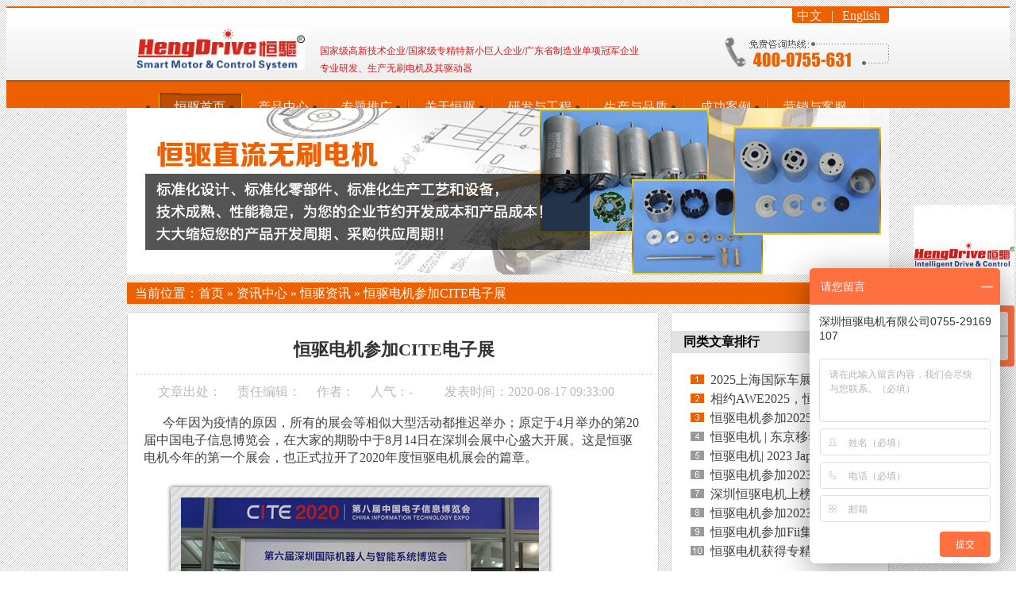

--- FILE ---
content_type: text/html
request_url: https://www.hengdrive.com/Article/hqdjcj_1.html
body_size: 5525
content:
<!DOCTYPE html PUBLIC "-//W3C//DTD XHTML 1.0 Transitional//EN" "http://www.w3.org/TR/xhtml1/DTD/xhtml1-transitional.dtd">
<html xmlns="http://www.w3.org/1999/xhtml">
<head>
    <meta http-equiv="Content-Type" content="text/html; charset=utf-8" />
    <meta http-equiv="X-UA-Compatible" content="IE=EmulateIE7" />
    <meta name="keywords" content="直流无刷电机,无刷电机,无刷马达" />
    <meta name="description" content="深圳恒驱电机有限公司，专业研发生产无刷电机及其控制器、伺服电机及其伺服控制器、伺服电机及其伺服控制器、各类智能控制系统软硬件等产品，咨询电话400-0755-631/0755-29169107." />
    <title>恒驱电机参加CITE电子展|恒驱资讯|深圳恒驱电机有限公司</title>
    <link href="/Skins/default/Common.css" rel="stylesheet" type="text/css" />
    <link href="/Skins/default/Style.css" rel="stylesheet" type="text/css" />
    <link href="/Skins/default/temp.css" rel="stylesheet" type="text/css" />
    <link href="/Css/reset.css" rel="stylesheet" type="text/css" />
    <script type="text/javascript">        var SKIN_PATH = "/Skins/default/";</script>
    <link rel="stylesheet" rev="stylesheet" href="/css/pshow2.css" type="text/css" />
    <link rel="stylesheet" rev="stylesheet" href="/css/jqzoom.css" type="text/css" />
    <link rel="stylesheet" rev="stylesheet" href="/css/base_v4.css" type="text/css" />
    <link rel="stylesheet" rev="stylesheet" href="/css/pshow2.css" type="text/css" />
    <script type="text/javascript" src="/js/jquery.js"></script>
    <script type="text/javascript" src="/JS/Common.js"></script>
    <script type="text/javascript" src="/JS/Ajax.js"></script>
    <script type="text/javascript" src="/JS/Inc.js"></script>
    <script type="text/javascript">        function uaredirect(f) { try { if (document.getElementById("bdmark") != null) { return } var b = false; if (arguments[1]) { var e = window.location.host; var a = window.location.href; if (isSubdomain(arguments[1], e) == 1) { f = f + "/#m/" + a; b = true } else { if (isSubdomain(arguments[1], e) == 2) { f = f + "/#m/" + a; b = true } else { f = a; b = false } } } else { b = true } if (b) { var c = window.location.hash; if (!c.match("fromapp")) { if ((navigator.userAgent.match(/(iPhone|iPod|Android|ios)/i))) { location.replace(f) } } } } catch (d) { } } function isSubdomain(c, d) { this.getdomain = function (f) { var e = f.indexOf("://"); if (e > 0) { var h = f.substr(e + 3) } else { var h = f } var g = /^www\./; if (g.test(h)) { h = h.substr(4) } return h }; if (c == d) { return 1 } else { var c = this.getdomain(c); var b = this.getdomain(d); if (c == b) { return 1 } else { c = c.replace(".", "\\."); var a = new RegExp("\\." + c + "$"); if (b.match(a)) { return 2 } else { return 0 } } } };


        uaredirect("");</script>

</head>
<body>
    <!--topbar:start-->
    <div class="header">
        <div class="head">
            <div class="top">
                <div class="login tr">
                    <a href="/">中文</a>|<a href="http://en.hengdrive.com">English</a></div>
                <div class="logo fl">
                    <a href="/">
                        <img src="/UploadFiles/Others/20220622141056_27581.jpg" width="212" alt="深圳恒驱电机有限公司" title="深圳恒驱电机有限公司" /></a></div>
                <h1 class="fl">
                    国家级高新技术企业/国家级专精特新小巨人企业/广东省制造业单项冠军企业<div>
                    专业研发、生产无刷电机及其驱动器</div>
                </h1>
                <div class="tel fr">
                    <img src="/UploadFiles/FCK/20120925095416_cmxykn.jpg" alt="" /></div>
                <div class=" clear">
                </div>
            </div>
            <div class="menu">
                <ul>
                    <li><a href="/"><span>恒驱首页</span></a></li>
                    <li><a href="/product/"><span>产品中心</span></a></li>
                    <li><a href="/news/news-0001,0016.shtml"><span>专题推广</span></a></li>
                    <li><a href="/helps/aboutus.html"><span>关于恒驱</span></a></li>
                    <li><a href="/helps/yanfayugongcheng.html"><span>研发与工程</span></a></li>
                    <li><a href="/helps/shengchanyupinzhi.html"><span>生产与品质</span></a></li>
                    <li><a href="/news/news-0001,0010.shtml"><span>成功案例</span></a></li>
                    <li><a href="/helps/yingxiaoyukefu.html"><span>营销与客服</span></a></li>
                    <li><a href="/news/news-0001,0002,0006.shtml"><span>恒驱资讯</span></a></li>
                    <li class="nones"><a href="/helps/contactus.html"><span>联系恒驱</span></a></li>
                </ul>
            </div>
            <div class=" clear">
            </div>
        </div>
    </div>
    <script src="/js/jqcommon.js" type="text/javascript"></script>

<script type="text/javascript">
    var OBJ_TITLE = "恒驱电机参加CITE电子展";
    var OBJ_ID = "520";
    var MARK = "news";
    var ARR_AD_MARK = ["news_detail_1", "news_detail_2", "news_detail_3"];
    var SID = "0001,0002,0006";
    //权限ID
    var AUTHORITY_ID = "";
</script>
<script src="/JS/Cls_jsPage.js"></script>
<!--content:start-->
<div class="content">
    <div class="topadcs">
        <img src='/UploadFiles/Others/20130805185553_88358.jpg' />
    </div>
    <div class="plc2">
        当前位置：<a href="/">首页</a> &raquo; <a href="/news/">资讯中心</a> &raquo; <a href="/News/News-0001,0002,0006.shtml">
            恒驱资讯</a> &raquo; <a href="/Article/hqdjcj_1.html">恒驱电机参加CITE电子展</a></div>
    <div class="left2">
        <div class="left2top">
        </div>
        <div class="left2_main">
            <div class="n_info_con" id="printableview">
                <h1>
                    恒驱电机参加CITE电子展</h1>
                <div class="info_con_tit">
                    <div class="info_con_tit">
                        <div class="n_tit">
                            <span>文章出处：</span><span>责任编辑：</span><span>作者：</span><span>人气：<span
                                id="cntrHits">-</span></span><span>发表时间：2020-08-17 09:33:00</span>
                        </div>
                    </div>
                </div>
                <div id="cntrBody">
                    <p>&nbsp; 今年因为疫情的原因，所有的展会等相似大型活动都推迟举办；原定于4月举办的第20届中国电子信息博览会，在大家的期盼中于8月14日在深圳会展中心盛大开展。这是恒驱电机今年的第一个展会，也正式拉开了2020年度恒驱电机展会的篇章。</p>
<p>&nbsp;&nbsp;<img src="/UploadFiles/FCK/2020恒驱电机电子展02.jpg" width="497" height="497" alt="恒驱电机电子展" /></p>
<p>&nbsp;&nbsp;<span style="font-family: Arial, Verdana, sans-serif;">恒驱电机从2010年开始投入无刷直流电机的研发生产，至今已经10年了；在这10年间，我们开发出了32个系列、上千款无刷电机规格，除了对标常规有刷电机的标准型号，也提供定制服务，可以按照客户的要求，全面完善的开发更合适的直流无刷马达。恒驱目前有BLDC、PMSM电机系列三十二大标准系列和型号，直径16、20、22、24、28、30、36、42、56、78、80、90、96、110、120、150mm的十六大系列内转子无刷电机，直径16、 20、24、28、30、37、42、44、47、59、60、70、92、120、160、300mm的十六大系列外转子无刷电机，功率从0.1W-10KW，转速从超低速60-超高速150000rpm，涵盖了几乎所有的客户应用行业和应用要求。</span></p>
<p>&nbsp;&nbsp;<img src="/UploadFiles/FCK/2020恒驱电机电子展03.jpg" width="630" height="168" alt="恒驱电机电子展" /></p>
<p>&nbsp; 本次展会，我们挑选了一些直流无刷马达，现场展示介绍；有许多客户对我们的产品很感兴趣，展会达到的预期的效果。政府也对展会大力支持，现场还有媒体采访呢！</p>
                </div>
                <div class="apage" id="showfenye">
                    <!--资讯分页:start-->
                    <script type="text/javascript">
                    var pagecont=1;
                    if(pagecont >= 2)
                    {
                    var ss = new Cls_jsPage(1, 1, 5, "ss");
                    ss.setPageSE("hqdjcj_", ".html");
                    ss.setPageInput("Page");
                    ss.setUrl("");
                    ss.setPageFrist("<a disabled='true'class='ob'>首页</a>", "首页");
                    ss.setPagePrev("<a disabled='true'class='ob'>上一页</a>", "上一页");
                    ss.setPageNext("<a disabled='true'class='ob'>下一页</a>", "下一页");
                    ss.setPageLast("<a disabled='true'class='ob'>尾页</a>", "尾页");
                    ss.setPageText("{$PageNum}", "{$PageNum}");
                    ss.setPageTextF("{$PageTextF}", "{$PageTextF}");
                    ss.setPageSelect("{$PageNum}", "{$PageNum}");
                    ss.setPageCss("o", "", "");
                    ss.setHtml("<div class='o'>{$PageFrist}{$PagePrev}{$PageText}{$PageNext}{$PageLast}</div>");
                    ss.Write();
                    }
                    else
                    {
                        document.getElementById("showfenye").style.display="none";
                    }
                    </script>
                    <!--资讯分页:end-->
                </div>
                <div class="gduo">
                    <span>下一篇：<a disabled="true" href="/Article/hqdjcjshbf_1.html">恒驱电机参加上海泵阀展</a></span>上一篇：<a disabled="true"
                        href="/Article/bldchall_1.html"> 三相无刷直流电机的霍尔角度</a></div>
            </div>
            <div class="info_key">
                <span>此文关键字：</span>直流无刷电机,无刷电机,无刷马达
            </div>
            <div class="n_info_con2">
                <h4 class="t04">
                    相关资讯</h4>
                <div class="info_b">
                    <ul class="p_list_ul">
                        <li><a target='_blank' href='/Article/hqdjhd_1.html' title='恒驱电机获得专精特新小巨人企业称号'>恒驱电机获得专精特新小巨人企业称号</a></li><li><a target='_blank' href='/Article/hengqudianij_1.html' title='恒驱电机60000㎡高新产业园规划图'>恒驱电机60000㎡高新产业园规划图</a></li><li><a target='_blank' href='/Article/hqdjcjshbf_1.html' title='恒驱电机参加上海泵阀展'>恒驱电机参加上海泵阀展</a></li><li><a target='_blank' href='/Article/bldchall_1.html' title='三相无刷直流电机的霍尔角度'>三相无刷直流电机的霍尔角度</a></li><li><a target='_blank' href='/Article/16mmbldc_1.html' title='恒驱16mm无刷直流电机整理'>恒驱16mm无刷直流电机整理</a></li><li><a target='_blank' href='/Article/hengquzhanhui01_1.html' title='恒驱电机赴广州参加首届军民两用技术装备成果交易会'>恒驱电机赴广州参加首届军民两用技术装备成果交易会</a></li><li><a target='_blank' href='/Article/2017shflkf_1.html' title='2017上海法兰克福汽配展，恒驱与您不见不散！'>2017上海法兰克福汽配展，恒驱与您不见不散！</a></li><li><a target='_blank' href='/Article/hqyngycaps_1.html' title='恒驱与您共约CAPS中国北京国际汽车零部件博览会！'>恒驱与您共约CAPS中国北京国际汽车零部件博览会！</a></li><li><a target='_blank' href='/Article/jiadianpeijianzhan_1.html' title='2016年广州国际家电配件展，恒驱电机恭候大驾！'>2016年广州国际家电配件展，恒驱电机恭候大驾！</a></li><li><a target='_blank' href='/Article/shangshi_1.html' title='深圳市恒驱电机股份有限公司上市敲钟仪式'>深圳市恒驱电机股份有限公司上市敲钟仪式</a></li>
                    </ul>
                    <div class="clear">
                    </div>
                </div>
                <div class="clear">
                </div>
            </div>
            <div class="n_info_tjcp">
                <h4 class="t04">
                    相关产品</h4>
                <dl class="p_list_dl1"><dt><a target='_blank' href='/Products/b3040gwszljsdj.html' title='B3040G无刷直流减速电机'> <img  onload="DrawImage(this,172,161,1);" title="B3040G无刷直流减速电机" alt="B3040G无刷直流减速电机" src="/UploadFiles/Product/20230728151608_28672.jpg"></a></dt><dd class="d1"><a target='_blank' href='/Products/b3040gwszljsdj.html' title='B3040G无刷直流减速电机'>B3040G无刷直流减速电机</a></dd></dl><dl class="p_list_dl1"><dt><a target='_blank' href='/Products/b2248mzlwsdj.html' title='B2248M直流无刷电机'> <img  onload="DrawImage(this,172,161,1);" title="B2248M直流无刷电机" alt="B2248M直流无刷电机" src="/UploadFiles/Product/20230728152645_48363.jpg"></a></dt><dd class="d1"><a target='_blank' href='/Products/b2248mzlwsdj.html' title='B2248M直流无刷电机'>B2248M直流无刷电机</a></dd></dl><dl class="p_list_dl1"><dt><a target='_blank' href='/Products/b9240swzzzlwsdj.html' title='B9240S外转子直流无刷电机'> <img  onload="DrawImage(this,172,161,1);" title="B9240S外转子直流无刷电机" alt="B9240S外转子直流无刷电机" src="/UploadFiles/Product/20230718152412_68444.jpg"></a></dt><dd class="d1"><a target='_blank' href='/Products/b9240swzzzlwsdj.html' title='B9240S外转子直流无刷电机'>B9240S外转子直流无刷电机</a></dd></dl><dl class="p_list_dl1"><dt><a target='_blank' href='/Products/b8488mzlwsdj.html' title='B8488M直流无刷电机'> <img  onload="DrawImage(this,172,161,1);" title="B8488M直流无刷电机" alt="B8488M直流无刷电机" src="/UploadFiles/Product/20230717150037_22789.jpg"></a></dt><dd class="d1"><a target='_blank' href='/Products/b8488mzlwsdj.html' title='B8488M直流无刷电机'>B8488M直流无刷电机</a></dd></dl>
            </div>
        </div>
        <div class="left2bot">
        </div>
    </div>
    <div class="right2">
        <div class="right2top">
        </div>
        <div class="right2_main">
            <h4 class="t03">
                <a href="/News/News-0001,0002,0006.shtml">同类文章排行</a></h4>
            <ul class="n_rt_ul">
                <li><a href='/Article/2025shgjcz_1.html' target='_blank'>2025上海国际车展 |  深圳恒驱电机有限公司诚邀您莅临</a></li><li><a href='/Article/xyawe2025h_1.html' target='_blank'>相约AWE2025，恒驱带你智见未来</a></li><li><a href='/Article/hqdjcj2025_1.html' target='_blank'>恒驱电机参加2025AWE中国家电及消费电子博览会</a></li><li><a href='/Article/hqdjdjydcx_1.html' target='_blank'>恒驱电机 | 东京移动出行展进行时：探索未来移动出行的精彩瞬间！</a></li><li><a href='/Article/hqdj2023ja_1.html' target='_blank'>恒驱电机| 2023 Japan Mobility Show正式开幕，更多精彩不容错过~</a></li><li><a href='/Article/hengdriveshow2023_1.html' target='_blank'>恒驱电机参加2023 Japan Mobility Show！</a></li><li><a href='/Article/hqdjrh2023_1.html' target='_blank'>深圳恒驱电机上榜“2023深圳行业领袖企业100强”共赴产业科技创新</a></li><li><a href='/Article/hqdjcj2023_1.html' target='_blank'>恒驱电机参加2023深圳国际智能家居展览会</a></li><li><a href='/Article/hqdjyfiijt_1.html' target='_blank'>恒驱电机参加Fii集团CITE联合展</a></li><li><a href='/Article/hqdjhd_1.html' target='_blank'>恒驱电机获得专精特新小巨人企业称号</a></li>
            </ul>
            <h4 class="t03">
                <a href="/news">最新资讯文章</a></h4>
            <ul class="n_rt_ul" id="cntrLastArticle">
                <li><a href='/Article/2025shgjcz_1.html' target='_blank'>2025上海国际车展 |  深圳恒驱电机有限公司诚邀您莅临</a></li><li><a href='/Article/mam_1.html' target='_blank'>MAMMATION</a></li><li><a href='/Article/jt_1.html' target='_blank'>JT</a></li><li><a href='/Article/makita_1.html' target='_blank'>MAKITA</a></li><li><a href='/Article/knf_1.html' target='_blank'>KNF</a></li><li><a href='/Article/flex_1.html' target='_blank'>FLEX</a></li><li><a href='/Article/usmile_1.html' target='_blank'>USMILE</a></li><li><a href='/Article/xiaomi_1.html' target='_blank'>XIAOMI</a></li><li><a href='/Article/huawei_1.html' target='_blank'>HUAWEI</a></li><li><a href='/Article/bitron_1.html' target='_blank'>BITRON</a></li>
            </ul>
            <h4 class="t03">
                您的浏览历史</h4>
            <ul class="n_rt_ul" id="divHistoryCntr">
                <img src="/Skins/default/Img/processing_3.gif" alt="正在加载..." />
            </ul>
        </div>
        <div class="right2bot">
        </div>
    </div>
    <div class="clear">
    </div>
</div>
<!--content:end-->
<!--footer:start-->
<div class="footer">
	<div class="foot">
  <div class="footnav center " ><a href="/helps/aboutus.html">关于恒驱</a><a href="/product/">热门应用产品</a><a href="/news/news-0001,0002,0008.shtml">常见问题解答</a><a href="/helps/fuwuyuzhichi.html">服务与支持</a><a href="/job/">人才招聘</a><a href="/sitemap.html">网站地图</a><a href="/help/Leaveword.shtml">在线留言</a><a href="/helps/contactus.html">联系恒驱</a></div>
 <div class="img4 fl"><img src="/Skins/Default/Img/Common/img1.gif" alt="" /></div>
<div class="font2 fl">深圳恒驱电机有限公司  版权所有         <a href="https://beian.miit.gov.cn/#/Integrated/index">备案号：粤ICP备12045751号</a>  <script src="http://s11.cnzz.com/stat.php?id=5297164&web_id=5297164&show=pic" language="JavaScript"></script><br />
公司电话:86-755-29169191, 29169292  公司传真：86-755-29169007   公司邮箱: sales@hengdrive.com<br />
广东省深圳市宝安区福海新田大道福宁高新产业园A栋&F栋（107国道旁）  </div>
<div class="clear"></div>
</div>
</div>
<!--footer:end-->


<div style="position:fixed;top:253px; left:0px;width:120px;height:120px;" class="classname" id="fixeds">
   <!-- <a href="/product/"><img style="width:120px;height:120px;" alt="扫一扫，访问恒驱机电手机网站" title="扫一扫，访问恒驱机电手机网站" src="/Skins/Default/Img/hengquEWM.jpg" /></a>-->
   
</div>

<script type="text/javascript">
    //兼容IE6
    if ($.browser.msie) {
        if ($.browser.version == 6) {
            $("#fixeds").css({ "top": $(window).scrollTop() + 253, "position": "absolute" });
            $(window).scroll(function () {
                $("#fixeds").css({ "top": $(window).scrollTop() + 253, "position": "absolute" });
            }).resize(function () {
                $("#fixeds").css({ "top": $(window).scrollTop() + 253, "position": "absolute" });
            });
        }
    }
    window.onerror = function () {
        return true;
    }
    </script>

<script type="text/javascript">
var _bdhmProtocol = (("https:" == document.location.protocol) ? " https://" : " http://");
document.write(unescape("%3Cscript src='" + _bdhmProtocol + "hm.baidu.com/h.js%3F661a6a6e0d8393a9e6f01f93b4b6ede8' type='text/javascript'%3E%3C/script%3E"));
</script>


<script type="text/javascript" name="baidu-tc-cerfication" data-appid="5125242" src="http://apps.bdimg.com/cloudaapi/lightapp.js"></script> 
</body> </html> <script type="text/javascript" src="/UserControls/IM/im.js"></script><script type="text/javascript">writeIm('购买咨询||2231632394$购买咨询1','深圳恒驱电机有限公司',180);__oran_kf_setPostion('divOranIm');</script>
<script type="text/javascript">    newsLoad(); initCommonHeaderKeywords(MARK);</script>
<!-- JiaThis Button BEGIN -->
<script type="text/javascript" src="http://v2.jiathis.com/code/jiathis_r.js?type=left&amp;move=0"
    charset="utf-8"></script>
<!-- JiaThis Button END -->
<script type="text/javascript">
    $("dl.p_list_dl1").find("img").attr("style","");
</script>


--- FILE ---
content_type: text/css
request_url: https://www.hengdrive.com/Skins/default/Common.css
body_size: 1694
content:
@charset "utf-8";
body { color:#414141;font:12px/1.231 Verdana, Arial, Helvetica, sans-serif ""; background:url(Img/Common/bg.gif);} /*网站字体颜色*/
a { color:#414141; text-decoration:none; }  /*for ie f6n.net*/
a:focus{outline:0;} /*for ff f6n.net*/
a:hover { color:#ED6000; text-decoration:underline;}
.vam { vertical-align:middle;}
.clear{clear:both; height:0; line-height:0; font-size:0; overflow:hidden;}
.tr { text-align:right;}
.tl { text-align:left;}
.center { text-align:center;}
.fl { float:left;}
.fr { float:right;}
.fw{ font-family:"微软雅黑","宋体";}
.pa{ position:absolute;}
.pr{ position:relative}
.mt8{ margin-top:8px;}
/* -- 购物车外部框架 -- */
.cart_header , .cart_content , .cart_footer { width:960px; margin:10px auto; }



/* -- 页面整体布局 -- */
.head, .content, .foot{ width:960px; margin:0 auto;}
.left { width:201px; float:left; overflow:hidden; background-color:#fff;}
.left2 { width:670px; float:left; overflow:hidden;}
.left3 { width:754px; float:left; overflow:hidden; color:#666;}
.lefttop { background:url(Img/left_top_img.gif) no-repeat; height:3px; font-size:0; overflow:hidden;}
.left2top { background:url(Img/left2_top_img.gif) no-repeat; height:3px; font-size:0; overflow:hidden;}
.leftbot { background:url(Img/left_bot_img.gif) no-repeat; height:3px; font-size:0; overflow:hidden; }
.left2bot { background:url(Img/right_bot2_img.gif) no-repeat; height:3px; font-size:0; overflow:hidden;}

.right { width:754px; float:left; display:inline; margin-left:5px; overflow:hidden;margin-bottom:10px;}
.right2 {background-color:#fff; width:275px;  float:right; overflow:hidden;}
.right3 { background-color:#fff;width:201px; float:right; overflow:hidden; color:#666;}
.righttop { background:url(Img/right_top_img.gif) no-repeat; height:3px; font-size:0; overflow:hidden;}
.right2top { background:url(Img/right2_top_img.gif) no-repeat; height:3px; font-size:0; overflow:hidden;}
.rightbot { background:url(Img/right_bot_img.gif) no-repeat; height:3px; font-size:0; overflow:hidden; }
.right2bot { background:url(Img/left_bot2_img.gif) no-repeat; height:3px; font-size:0; overflow:hidden; margin-bottom:10px;}

.right_main {background-color:#fff; width:752px; min-height:458px; border:solid 1px #d5d5d5; border-top:0; border-bottom:0; padding-bottom:15px; overflow:hidden;}
.right2_main {background-color:#fff; width:273px; border:solid 1px #d5d5d5; border-top:0; border-bottom:0; padding-bottom:15px; overflow:hidden;}
.left2_main {background-color:#fff; width:668px;  border:solid 1px #d5d5d5; border-top:0; border-bottom:0; overflow:hidden;}



/*头部开始*/
.header{ background:url(Img/Common/bg2.gif) repeat-x; height:128px; overflow:hidden;}
.top{ overflow:hidden; height:91px; padding-top:2px; }
.login{  height:19px; line-height:19px; background:url(Img/Common/fgx1.gif) no-repeat right;  color:#eee;  overflow:hidden;}
.login a{ padding:0 11px; color:#eee;}
.logo{ padding:7px 0 0 12px;}
.top h1{ font-size:12px; line-height:22px; font-weight:normal; color:#D21C1C;   padding:16px 0 0 19px;}
.tel{ padding-top:16px; }
.btn1{ padding-top:50px;}
.menu{ height:35px;line-height:35px; overflow:hidden; }
.menu li{ float:left; background:url(Img/Common/menu_fgx.gif) no-repeat right 4px;}
.menu li a{ display:block;color:#eee; padding-left:20px;  }
.menu li span{ display:block; padding-right:21px;}
.menu li a:hover, .menu .cur a{ background:url(Img/Common/menua.gif) no-repeat left; color:#eee; text-decoration:none;}
.menu li a:hover span, .menu .cur span{ background:url(Img/Common/menuaa.gif) no-repeat right;}
.menu .nones{ background:none;}
/*底部开始*/
.footer{ background:#878787 url(Img/Common/bg3.gif) repeat-x top; margin-top:3px;}
.footnav{ background:url(Img/Common/fgx2.gif) no-repeat bottom; height:41px; line-height:41px;color:#fff;}
.footnav a{ color:#fff; padding:0 12px;}  
.img4{ padding:24px 0 0 25px;}
.font2{line-height:21px; color:#494949; width:670px; padding:24px 0 20px 10px;}
/*底部结束*/

.t01 , .t02 , .t03 ,   .t05 , .t06 , .t07 , .t08 , .t09 , .plc2 , .rtit , .rtit1 , .pro_lc , .lc1 , .lc2 , .lc3 , .lc4 , .lnav h3 , .userleftnav h4 , .leftsearch , .topsearch , .ljob , .jointel, .club_lin2, .procom h4, .caigou, .comments h4{ background:url("Img/Index/tit1.gif") no-repeat;}

.b01 , .b02 , .b03 , .b04 , .b05 , .b06 , .b07 , .b08 , .b09 , .b10 , .b11 , .b12 , .b13 , .b14 , .b15 , .b16 , .b17 , .b18 , .b19 , .b20 , .b21 , .b22 , .b23, .b24, .b25, .b26 , .b27 , .b28 , .b29 , .b30 , .b31 , .b32 , .b33 , .b34 , .b35 , .b36 , .b37 , .b38 , .b39, .b40, .b41, .b42, .b43, .b44, .b45, .b46, .b47, .b48, .b49, .b49b, .b59, .b60, .b61, .b62, ul.n_rt_ul {background: url(Img/SkinsVIBtn.png) no-repeat; border:0; cursor: pointer; overflow:hidden; }

.b15 { background-position:-79px -650px; width:60px; height:24px; line-height:24px; color:#fff; font-size:14px; font-weight:bold; }
.b16 { background-position:-184px -650px; width:60px; height:24px; line-height:24px; color:#fff; font-size:14px; font-weight:bold; }

#dowsr 
{
   background:#fff;
    border: 1px solid #ededed;
    height: 199px;
    position: fixed;
    right: 50%;
    top: 100px;
    width: 300px;
    z-index: 9;
    }
#LEAVEWORD_cntr  h1 {
    background: none repeat scroll 0 0 #ededed;
    border: 1px solid #ededed;
    font-size: 14px;
}
#LEAVEWORD_cntr{}	


.text {
    height: 18px;
    line-height: 18px;
}
#Cname{ height: 21px;
    width: 200px;}
    
#CLXR{ height: 21px;
    width: 200px;}
    
#CTel{ height: 21px;
    width: 200px;}
    
    
    
#dow_tab tr {
    line-height: 40px;
}
    
    
    .downpdf {
    background: url("Img/pdfLogo.jpg") no-repeat ;
    color: #c31811;

    padding-left: 20px;
    text-decoration: underline;
}

--- FILE ---
content_type: text/css
request_url: https://www.hengdrive.com/Skins/default/Style.css
body_size: 22863
content:
@charset "utf-8";

.t01 , .t02 , .t03 ,   .t05 , .t06 , .t07 , .t08 , .t09 , .plc2 , .rtit , .rtit1 , .pro_lc , .lc1 , .lc2 , .lc3 , .lc4 , .lnav h3 , .userleftnav h4 , .leftsearch , .topsearch , .ljob , .jointel, .club_lin2, .procom h4, .caigou, .comments h4{ background:url(Img/SkinsVIBar.jpg) no-repeat;}

.b01 , .b02 , .b03 , .b04 , .b05 , .b06 , .b07 , .b08 , .b09 , .b10 , .b11 , .b12 , .b13 , .b14 , .b15 , .b16 , .b17 , .b18 , .b19 , .b20 , .b21 , .b22 , .b23, .b24, .b25, .b26 , .b27 , .b28 , .b29 , .b30 , .b31 , .b32 , .b33 , .b34 , .b35 , .b36 , .b37 , .b38 , .b39, .b40, .b41, .b42, .b43, .b44, .b45, .b46, .b47, .b48, .b49, .b49b, .b59, .b60, .b61, .b62, ul.n_rt_ul {background: url(Img/SkinsVIBtn.jpg) no-repeat; border:0; cursor: pointer; overflow:hidden; }

.login_tab .txtboxcs{ border:solid 1px #ccc; height:22px;}
.zc_tab2{border:solid 1px #ccc;}
.topadcs{  width:960px; margin-bottom:10px}
.nrcs{ border:1px solid #ccc; border-top:0; margin-bottom:10px; background:#fff; width:752px; padding-top:10px}

p sub{ vertical-align:sub}
p sup{ vertical-align:top} 

/*---留言回复样式--*/
.bitian { height:30px; line-height:30px; }
.bitian div{ float:right;}
.texts{background:url("Img/tit1.gif") repeat-x ;line-height:31px;border:1px solid #E8E8E8;text-indent:15px;color:#A30075;border-bottom:0}
.word{line-height:25px;padding:10px 10px;border-bottom:1px solid #E8E8E8}

/*---资讯详细页的推荐产品--*/
.n_info_tjcp h4{ border-bottom:1px solid #ccc;}
.n_info_tjcp dl{float: left;height: 163px;overflow: hidden; padding: 10px 9px 0; width: 149px;}
.n_info_tjcp dt{width:149px; height:130px; line-height:0; font-size:0;}
.n_info_tjcp dt img{ width:149px; height:130px;}
.n_info_tjcp dd{ line-height:14px; height:28px; overflow:hidden; text-align:center; padding-top:5px; color:#ab8673; width:152px;}
.n_info_tjcp dd a{ height:14px; overflow:hidden; display:block; color:#333;}

/*---产品列表页面的随机资讯--*/
.RandomNews{ background-color:#fff; padding-top:10px;} 
.RandomNews h4{ padding-left:10px;}
.RandomNews li{ height:28px;line-height:28px; padding:0 17px 0 10px;  width:350px; float:left;overflow:hidden;}
.RandomNews li a{ background:url(Img/ico55.gif) no-repeat 0 5px; padding-left:12px;}

/* 产品分类 */
.fenlei2{ width:201px;}
.fenlei2 .tits{ background:url(Img/Index/tit1.gif) no-repeat; height:36px; line-height:36px; padding-left:13px;}
.yan{ color:#fff;}
.fenlei2 .nr{ background:url(Img/Index/bg1.gif); /*height:362px;*/ overflow:hidden;}
.fenlei2 .uls li{ overflow:hidden; line-height:32px; height:32px; border-bottom:1px solid #fff;}
.fenlei2 .uls li a{ padding-left:17px; color:#3E3E3E; display:block; height:32px}
.fenlei2 .uls li a:hover,.fenlei2 .uls .cur a{ background:#fff; text-decoration:none; color:#3E3E3E; }

		/* -- 新闻详细及产品详细评论 -- */
.comments { border:solid 1px #ccc; overflow:hidden; margin-bottom:10px;}
.comments h4{ line-height:27px; background-position:-63px -850px; text-indent:10px; color:#333;  } /* -- 评论标题色带 -- */
.comments h4 a { color:#333; }/*可修改文字色彩*/
.comments h4 a:hover { color:#333; text-decoration:underline;}
.comments h4 span a { color:#3366ff; } /*可修改文字色彩(评论条数)*/
.comments h4 span a:hover { color:#3366ff; text-decoration:underline;}
.comments dl {overflow:hidden; border-bottom:1px solid #ccc; padding-bottom:15px; width:96%; margin:8px 15px; }
.comments dl dt { width:60px; float:left;}
.comments dl dt img { width:60px; height:60px; display:block; }
.comments dl dd{word-break:break-all;width:900px; overflow:hidden;}
.comments dl dd span.ip { padding:0 30px; }
.comments dl dd.con { color:#666; margin-top:8px; line-height:20px;  }
.comments dl .huifu { border:dashed 1px #ccc; padding:5px; line-height:18px; width:680px;}
.comments dl .huifus { border:dashed 1px #ccc; padding:5px; line-height:18px;}
.comments dl .huifu h5 { background:none; color:#ccc; height:20px; line-height:20px; text-indent:0;}
.info_pl { text-align:right; margin-top:5px; margin-right:9px; margin-bottom:10px;}
.info_pl a { color:#000; text-decoration:underline;} /*查看评论,可修改文字色彩*/
.info_pl a:hover { color:#de6000;} /*查看评论,可修改文字色彩*/

/* -- 标题样式 -- */
.t01 { background-position:-63px -132px; height:19px; padding:3px 0 0 12px; color:#fff; margin-bottom:10px;}
.t02 { background-position:-63px -165px; height:19px; padding:3px 0 0 12px; color:#fff; }
.t03 { background:#E2E2E2; line-height:28px; text-indent:15px; }
.t04 { background-position:-63px -197px; line-height:25px; text-indent:15px; }
.t05 { background-position:-280px -338px; line-height:25px;}
.t06 { background-position:-63px -267px; line-height:25px; text-indent:15px; color:#fff; }
.t07 { background-position:-63px -232px; line-height:25px; text-indent:15px; color:#333; }

/* -- 站点左侧导航样式 -- */
.ad01 { width:201px; height:50px; display:block; overflow:hidden; margin-bottom:10px;}
.lnav { background-color:#fff; width:199px; border:solid 1px #d5d5d5; overflow:hidden; border-top:0; border-bottom:0; padding-bottom:15px;} /*左边导航边框*/
.lnav h3 { background-position:-71px -375px; color:#fff; line-height:24px; text-indent:28px; width:189px; height:24px; margin:3px auto; font-size:14px; white-space:nowrap; overflow:hidden;}
.lnav h3 a { color:#fff; } /*左边导航大标题块连接色*/
.lnav h3 a:hover { color:#fff;}
.lnav ul { width:180px; margin:0px auto 0px auto;}
.lnav ul li { background:url(Img/t05li2.gif) no-repeat bottom;height:25px;  line-height:25px; width:100%; white-space:nowrap; overflow: hidden; margin-bottom:3px;}
.lnav ul li a { padding-left:10px;display:block;}
.lnav ul li a:hover, .lnav ul .cur a{ background:url(Img/ico7.gif) no-repeat 0 10px; color:#ed6000; text-decoration:none;}

.lnav  li { background:url(Img/t05li2.gif) no-repeat bottom;height:25px;  line-height:25px; width:100%; white-space:nowrap; overflow: hidden; margin-bottom:3px;}
.lnav  li a { padding-left:10px;display:block;}
.lnav li a:hover, .lnav ul .cur a{ background:url(Img/ico7.gif) no-repeat 0 10px; color:#ed6000; text-decoration:none;}

.jointel { margin:10px auto 0; text-align:center; background-position:-66px -579px; width:189px; height:100px; padding-bottom:10px; overflow:hidden; }/*加盟热线*/
.teltxt { font-weight:bold; font-family: Tahoma; font-size:18px; padding:35px 0 0; }
.telQQ { padding:5px 0 0; }

/* -- 购物流程提示 -- */
.lc1 , .lc2 , .lc3 , .lc4 { margin:15px 0; height:59px; }
.lc1 { background-position:-287px -537px; }
.lc2 { background-position:-287px -606px; }
.lc3 { background-position:-287px -675px; }
.lc4 { background-position:-287px -744px; }

.pro_lc { height:39px; background-position:-66px -1094px; line-height:39px; padding:0 10px; color:#3366ff; font-size:14px; margin-bottom:10px; } /* -- 产品中心购物流程 -- */
.lc_hot { float:right; font-weight:bold; font-size:16px; color:#FF0000;}
.pro_lc .span_1 { margin-left:185px;}
.pro_lc .span_2 { margin-left:55px;}
.pro_lc .span_3 { margin-left:65px;}
.pro_lc .span_4 { margin-left:65px;}

/* -- 当前位置 -- */
.plc {background-color:#fff; height:30px; line-height:30px; border-left:1px solid #ccc; border-right:1px solid #ccc; padding:0 10px; position:relative; color:#666; overflow:hidden;} /*面包屑导航,文字色彩可自行修改,现在为灰色*/
.plc span {}
.plc img { margin-top:2px; vertical-align:middle;}
.plc_tit { font-weight:bold; line-height:50px;} /* a的颜色*/
.plc_tit:hover { text-decoration:none;}
.plc2 { background-position:-63px -57px; line-height:27px; text-indent:10px; color:#fff; margin-bottom:10px; }/*资讯详细页面，面包屑导航,文字色彩可自行修改,现在为白色*/
.plc2 a { color:#fff;}/*资讯详细页面，面包屑导航连接,文字色彩可自行修改,现在为白色*/
.plc2 a:hover { color:#fff;}/*资讯详细页面，面包屑导航连接,文字色彩可自行修改,现在为白色*/
.rtit , .rtit1 { background-position:-63px -302px; height:20px; padding:5px 0 0 0; text-indent:13px; overflow:hidden; white-space:nowrap; }
.rtit {color:#fff;}/*橙色字体*/
.rtit span { float:left;} 
.rtit1 { color:#333;/*灰色字体*/ overflow:hidden; }
.ljob { background-position:-280px -373px; height:7px; font-size:0; overflow:hidden; }/* -- 招聘列表顶部背景 -- */
.userleftnav h4 { text-indent:10px; background-position:-63px -337px; line-height:28px; color:#fff;} /* -- 会员中心左侧导航大类背景 -- */ 
.topsearch { background-position:-66px -418px; padding:7px 0 0 5px; width:197px; height:55px; font-size:14px; }/* -- 顶部资讯订阅背景-- */

/* -- 左侧搜索 -- */
.leftsearch { background-position:-66px -490px; position:relative; padding:7px 0 0 4px; width:185px; height:62px; margin:0 auto;}
.leftsearch div { padding:4px 0 0 0;}
.leftsearch a.btn { font-weight:bold; color:white; position:absolute; top:27px; right:15px;}
.leftsearch select{width:110px;}



/*-----------------招商加盟---------------------*/
.con_tit { color:#f00; background:url(Img/ico8.gif) no-repeat 0 6px; padding-left:10px; line-height:20px; }/*内容小标题*/
.con_tit a { color:#DD3904;}/*内容小标题*/
.age_li_about h4 {line-height:27px;}
.agent_con { width:710px;  padding-top:10px; line-height:24px; margin-left:19px;}
.agent_con p { }
.agent_con span { margin-left:5px;}
.agenttop .call { padding-bottom:10px;   }/*表单顶部的文字样式，颜色根据需要修改*/
.agenttop div {font-size:12px; line-height:20px;}
.agenttop .call span{ font-weight:bold; color:#f00; margin:0;} /*传真号码，颜色自行修改*/

.red_x { color:#DD3904; display:inline; font-family:"宋体"; font-size:12px;}
.red_x1 { color:#f00; display:inline; font-family:"宋体"; font-size:12px;}
	/*招商加盟--申请加盟表单块*/
.tab_1 input{ border:1px solid #ccc; height:25px; line-height:25px; margin-right:10px; }
.tab_lt { text-align:right; font-size:14px;}
.tab_1 .span_1 { color:#F00;}
.tab_1 .b17, .tab_1 .b18{ margin-left:0; margin-top:10px; padding:0; border:none;}
.tab_1 { line-height:35px; margin:10px 0 0 40px;}
.tab_bz { vertical-align:top;}

	/*招商加盟--列表*/
.agent_con .age_list { margin-bottom:15px;}
.agent_con .age_list li { font-size:14px; height:25px; line-height:25px;}
.agent_con .age_list li a { padding-left:10px;}
.agent_con .age_list li a:hover, .agent_con .age_list li a.cur { background:url(Img/ico8.gif) no-repeat left 5px; font-weight:bold; color:#DD3904; text-decoration:underline;}
.agent_con .age_li_about {padding-left:10px;}
.agent_con .age_li_about p { white-space: normal; letter-spacing: normal; word-spacing: 10px;}
.rt_bot_line { background:#ff0000; height:2px; font-size:0; margin-top:20px; margin-bottom:10px;}
.age_con_key { width:660px; margin:0 auto;}
.age_con_key .age_con_key1 { font-size:14px;}
.age_con_key .age_con_key1 span { margin:0; font-weight:bold;}
.age_con_key .age_con_key2 { float:right;}

/*-----招商加盟结束------*/

/*-----帮助中心表单顶部粗体字------*/
.hp_tiwen_top { width:550px; margin:0 auto; font-weight:bold; font-size:14px; line-height:20px; padding-top:5px;}
.hp_tiwen_top span { color:#DD3904;} /*帮助中心，我要提问*/
.help_tab { margin:0 auto; padding:15px;}
.help_tab_lt { width:90px; font-size:14px; vertical-align:middle;}

/*---资讯中心---*/
.news_con { width:730px; margin:0 auto; padding-top:15px;}  /*资讯中心大框架*/
.news_top { width:720px; height:132px; overflow:hidden; border-bottom:solid 1px #ccc; padding-bottom:15px; margin-bottom:15px;}  /*资讯首页内容顶部（图片和文字区）*/
.news_top img { width:128px; height:128px; display:block; float:left;} 
.news_top .n_top_img { width:128px; height:128px; display:block; border:solid 1px #ccc;  padding:1px; float:left; } /*资讯首页内容顶部,图片的边框色可以自选修改*/
.news_top .n_top_img:hover { border:solid 1px #3366ff; }  /*资讯首页内容顶部,图片的边框点击色,可以自选修改*/
.news_img_rt { width:570px; height:132px; float:left; margin-left:10px;} /*资讯首页内容顶部,图片的右边区块*/
.new_top_tit { width:518px; height:20px; line-height:20px; overflow:hidden; margin-bottom:10px;}
.new_top_tit .top_tit1 { font-weight:bold; text-decoration:underline; color:#000; font-size:14px;}/*资讯首页内容顶部, 粗体标题,颜色可自行修改*/
.new_top_tit .top_tit1:hover { color:#3366ff;}/*资讯首页内容顶部, 粗体标题点击时的样式,颜色可自行修改*/
.new_top_tit .top_tit2 {  margin-left:15px;}
.new_top_tit .top_tit3 {  margin-left:15px; color:#FF0000;}/*资讯首页内容顶部, 文章出处,颜色可自行修改*/
.new_top_tit .top_tit3 a { color:#FF0000; text-decoration:underline;}/*资讯首页内容顶部, 文章出处,颜色可自行修改*/
.news_img_rt .news_top_con { line-height:24px; height:100px; overflow:hidden; white-space: normal; letter-spacing: normal; word-spacing:10px; } /*资讯首页顶部, 文章颜色可自行修改*/
.news_img_rt .news_top_con a { color:#3366ff; text-decoration:underline;}

		/*资讯中心首页的--ul*/
ul.news_ul { line-height:25px; font-size:14px; color:#666; padding:0 5px; margin-bottom:10px; }
ul.news_ul li { background:url(Img/ico10.gif) no-repeat 0 11px; padding-left:10px; height:25px;}
ul.news_ul li a { float:left; display:block;margin-right:5px;}
ul.news_ul li .a_2 { width:405px; display:block; float:left; white-space:nowrap; overflow:hidden; text-overflow:ellipsis;  }
ul.news_ul li a:hover {  }
ul.news_ul .last{ float:right; font-size:10px; color:#888;}
/*资讯首页内容,点击时的图片*/
.last{ float:right; margin-right:8px; font-size:12px;}
.news_dl_hover{ background:#f3f3f3;}
		/*资讯中心列表页面的--dl*/
dl.news_dl {font-size:14px; color:#666; padding:0 5px; line-height:22px; border-bottom:1px dashed #CCCCCC;}
dl.news_dl a{ color:#000; }
dl.news_dl dt { margin-bottom:3px; margin-top:5px; line-height:24px; height:24px; width:720px; overflow:hidden;}
dl.news_dl .dt_1 { height:20px; background:url(Img/ico10.gif) no-repeat 0 9px;  padding-left:10px; display:block; float:left; font-size:14px; color:#ed6000; }
dl.news_dl .dt_1:hover {background:url(Img/ico7.gif) no-repeat 0 9px; color:#ed6000; }/*资讯首页内容,点击时的图片*/
dl.news_dl .dt_2 { margin:0 20px;  font-family:"宋体"; }
dl.news_dl .dt_3 { font-size:12px;}
dl.news_dl .dt_3 a { color:#FF0000; text-decoration:underline;} /*文章出处*/
dl.news_dl dd { font-size:12px; padding-left:10px; height:45px; overflow:hidden; margin-bottom:10px;}
.mb10{ margin-bottom:10px;}
.newchang{ border-bottom:1px dashed #ccc; height:25px; padding-left:30px;}

/*资讯中心列表页面（图片列表）--dl_2*/
dl.dl_2 { width:145px; padding:10px 15px; float:left; display:inline-block;}
dl.dl_2 dt { width:145px; height:93px; overflow:hidden; } /*图片边框*/
dl.dl_2 dt a { width:141px; height:89px;  padding:1px; border:1px solid #ccc; display:block;}
dl.dl_2 dt a:hover {border:1px solid #ed6000;}/*图片边框,点击时的状态*/
dl.dl_2 img { display:block;  }
dl.dl_2 dd { margin:2px 0 0 0; width:137px; height:24px; line-height:24px; overflow:hidden; white-space:nowrap; text-align:center; padding:0 4px;}


/*.news_con2{ background:#f5fafe; width:730px; margin:0 auto;display:inline-block;padding:6px 0 25px 5px;}*/
 dl.dl_42{ height:109px ; margin-bottom:20px; border-bottom:1px dotted #ccc; overflow:hidden; }
.dl_42 dt{width:145px; float:left;}
.dl_42 dt a{width:141px; height:89px;  padding:1px; border:1px solid #ccc; display:block; overflow:hidden;}
.dl_42  dt a:hover {border:1px solid #ed6000;}/*图片边框,点击时的状态*/
.dl_42 dt img{  display:block;}
.dl_42 dd{ padding-left:15px; float:left; width:560px; line-height:22px; height:89px; overflow:hidden; color:#666;}
.dl_42 dd h5{ font-size:18px; font-weight:bold; padding-bottom:5px; height:22px; line-height:24px; overflow:hidden;}
.dl_42 dd h5 a{ color:#ed6000;}
.dl_42 dd span{}



/*资讯中心列表页面（图片列表）--dl_5*/
dl.dl_2s { width:343px; float:left; display:inline-block;padding:10px 0 30px 20px;}
dl.dl_2s dt { width:145px; height:93px; overflow:hidden; float:left;} /*图片边框*/
dl.dl_2s dt a { width:141px; height:89px;  padding:1px; border:1px solid #ccc; display:block;}
dl.dl_2s dt a:hover {border:1px solid #de6000;}/*图片边框,点击时的状态*/
dl.dl_2s img { display:block; }
dl.dl_2s dd {  margin:2px 0 0 0; width:180px; height:93px; line-height:24px; float:left;overflow:hidden;  padding:0px 4px 0px 10px;}
dl.dl_2s dd h4 { font: bold 14px "宋体"; color:#666; height:22px; line-height:22px; overflow:hidden}

     	/*资讯详细页面内容*/
.n_info_con { width:650px; padding:10px 15px 0 10px; overflow:hidden;}
.n_info_con h1 {  border-bottom: 1px dashed #CCCCCC; color: #333; font-family: "宋体";   font-size: 22px; line-height: 40px; padding-bottom:10px;  margin-bottom: 10px; text-align: center;}
.n_info_con2 { width:650px; margin:0 auto;}
.n_info_con h3 { text-align:center; color:#000; font-family:"宋体"; margin-bottom:10px; font-size:24px;} /*资讯详细页面，内容标题*/
.info_con_tit {font-family:"宋体";  line-height:24px; margin-bottom:15px;}
.info_con_tit span { margin-right:20px;}
.info_con_tit .n_tit {  text-align:center; color:#BCBBBB;}
.info_con_tit .n_tit a{ color:#BCBBBB;}
.info_con_tit .n_tit2 { height:24px;}
.n_info_con .tit2_span { float:right; margin:0; _margin-top:5px;}
.n_info_con p { line-height:22px; padding:0 10px; text-indent:1em;;}
.n_info_con p a { color:#B61212;}
.n_info_con .apage { text-align:center; margin-bottom:10px;} /*资讯详细页面，翻页区块*/
.info_input { text-align:center; color:#000; margin-bottom:15px;}  /*详细页面，评论，推荐，打印，订阅，按钮样式块*/
.info_input input { } /*详细页面，评论，推荐，打印，订阅，按钮,可修改文字色彩*/
.info_key { border-bottom:solid 1px #ccc; height:30px; line-height:30px; padding:0 10px; margin:10px 0; width:648px; overflow:hidden;}
.info_key span { font-size:14px; font-weight:bold;}
.info_key a { margin-right:10px;}
.ad2 { margin-bottom:10px;}
.n_info_con2 .t04 { color:#000;}/*可修改文字色彩(关于网络推广)*/
.n_info_con2 .t04 a { color:#B61212;}/*可修改文字色彩(关于网络推广)*/
.n_info_con2 .t04 a:hover { color:#B61212;}

		/* -- 新闻详细页新闻列表 -- */
.info_b , .info_b2 { border:solid 1px #ccc; width:648px;   padding:5px 0; overflow:hidden; margin-bottom:10px;}
ul.p_list_ul, ul.p_list_ul2 {}
ul.p_list_ul li, ul.p_list_ul2 li { background:url(Img/ico10.gif) no-repeat 10px 9px; line-height:23px; float:left; width:298px; overflow:hidden; white-space:nowrap; text-overflow:ellipsis; text-indent:20px; margin-left:10px; display:inline; color:#666;}
.info_b2 { width:738px;}
ul.p_list_ul2 li { width:342px; padding-right:5px;}

		/*资讯页面，发表评论*/
.info_fb { border:solid 1px #ccc; overflow:hidden; padding:10px; line-height:25px;}
.info_fb table { width:100%; border:0;}
.td_b { font-size:14px; color:#000; font-weight:bold; text-align:right;} /*(我要评论),可修改文字色彩*/
.info_fb .text { width:200px; height:20px; line-height:20px; border:solid 1px #ccc;}
.info_fb .textarea { vertical-align:top; border:solid 1px #ccc; width:400px;}
.vat { vertical-align:top; text-align:right;}
.info_fb .b13, .info_fb .b14 { margin:10px 0; height:29px;}

		/*资讯页面，右边*/
.ad1 { width:263px; height:226px; display:block; margin:0 auto;}
.right2_main .t03 { color:#000;  }
.right2_main .t03 a { color:#000;}/*资讯页面，右边粗体标题样式,可修改文字色彩*/
.right2_main .t03 a:hover { color:#3366ff;}/*资讯页面，右边粗体标题样式,可修改文字色彩*/

		/* -- 右侧新闻列表 -- */
/* -- 右侧新闻列表 -- */ul.n_rt_ul { background: url(Img/news_list_bg.gif) no-repeat 0 5px; width:220px; margin:8px auto; overflow:hidden; padding-left:5px;}ul.n_rt_ul li { line-height:24px; overflow:hidden; white-space:nowrap; text-overflow:ellipsis; padding-left:20px; }ul.n_rt_ul2 {width:240px; margin:8px auto; overflow:hidden;}ul.n_rt_ul2 li { background:url('img/ico10.gif') no-repeat 0 12px; line-height:24px; height:24px;  overflow:hidden; white-space:nowrap; text-overflow:ellipsis; padding-left:10px; }



/*---产品中心---*/
.pro_main { background-color:#fff; border:solid 1px #ccc; border-top:none; border-bottom:none;  zoom:1; padding:10px 5px;}

.t05 { background-position:-280px -338px; line-height:25px;}
.t05 {padding:0 10px; color:#fff;} /*左边标题块*/

.t05 img { padding:6px 0 0 0; float:right;}
.t05_con { background-color:#fff; border:solid 1px #ccc; border-top:0; padding:8px 12px; margin-bottom:10px; zoom:1;} 

		/* -- 产品分类列表 -- */
ul.t05_ul li { line-height:30px; color:#666;  white-space:nowrap; padding:0 5px 0 25px; overflow:hidden; background:url(Img/li_s.gif) no-repeat; _float:left;}
ul.t05_ul li span { font-size:11px; }
ul.t05_ul li a { width:142px; height:40px; display:block; overflow:hidden;}
.t05_ul_more { border:1px solid #E61217; background:#FFE7E8; line-height:20px; height:20px; _height:17px; _padding-top:3px;}
.t05_ul_more img { margin:0 5px;}
.t05_ul_more a { color:#E61217;}
.t05_ul_more a:hover { text-decoration:none; color:#E61217;}
.check { color:#E61217;}
.t05_con .tc .text { border:solid 1px #ccc; height:20px; line-height:20px;}
.clr { float:right; color:#fff; font-weight:normal; font-size:12px;}
		/* -- 最近浏览过的产品 -- */
dl.t05_con_dl {  margin-bottom:10px; height:160px; width:173px; padding:0px;}
dl.t05_con_dl dt { width:153px; height:134px; padding:0 10px;}
dl.t05_con_dl dt img { width:149px; height:130px; display:block; padding:1px; border:solid 1px #ccc;}
dl.t05_con_dl dt a:hover img { border:solid 1px #ed6000;}
dl.t05_con_dl dd {  text-align:center; width:173px; margin-top:5px;}
dl.t05_con_dl dd a{ display:block; line-height:20px; height:20px; width:173px; overflow:hidden;}

.pro_banner { width:750px; height:275px; overflow:hidden;background:#ccc; float:left;}
.pro_banner img {width:630px; height:275px; display:block;}

		/* -- 产品展示 -- */
.riti1_con { border:solid 1px #ccc; border-top:0; border-bottom:0; zoom:1; } /*产品右边内容边框*/
ul.pro_ul { padding-top:10px;}
ul.pro_ul li { width:165px; height:194px; float:left; display:inline; margin:0 10px 10px 10px;}/* 产品中心人气推荐 */
ul.pro_ul li img { width:157px; height:186px; display:block; margin:3px auto 0;}
ul.pro_ul li a { width:163px; height:192px; border:1px solid #ccc; display:block;}
ul.pro_ul li a:hover { border:1px solid #3366ff;}

/*第二种产品展示*/
.dl_pro3{ padding:10px 15px;}
.dl_pro3 span{ display:block; font-size:14px; line-height:25px; height:25px; overflow:hidden; margin-bottom:5px;}
.dl_pro3 span a{height:25px; background:url(Img/ico10.gif) no-repeat 0 10px; text-decoration:underline; padding-left:10px;}
.dl_pro3 dl{ height:84px; overflow:hidden; padding:0;}
.dl_pro3 dd{ float:left; color:#575757; height:72px; line-height:25px; width:605px; padding-left:15px; overflow:hidden;}
.dl_pro3 dt { float:left; width:84px; height:84px; float:left;}
.dl_pro3 dt img{ width:80px; height:80px;}
.dl_pro3 dt a { width:80px; height:80px; border:solid 1px #ccc; padding:1px; display:block;}
.dl_pro3 dt a:hover { border:solid 1px #3366ff;} /*产品边框，点击效果*/


/*第三种产品展示*/
.dl_pro { float:left; width:158px; height:195px; padding:13px; overflow:hidden}
.dl_pro dt { width:158px; height:168px;font-size:0; line-height:0}
.dl_pro dt img { width:150px; height:150px; border:1px solid #d7d7d7; background:#f3f3f3; padding:3px;}
.dl_pro dd { width:156px; border:1px solid #d7d7d7; background:#f3f3f3; height:25px; line-height:25px;text-align:center; overflow:hidden}
.dl_pro dd a { font:12px "宋体"; color:#0072bc; line-height:26px}

/*产品中心左侧广告*/
.pleft_ad{ width:201px; padding-bottom:10px;}
.pleft_ad img{ width:197px; border:1px solid #ddd; padding:1px;}

/*新闻中心左侧广告*/
.news_ad{ width:960px; margin:10px auto;}
.news_ad img{ width:957px; border:1px solid #ddd; padding:1px;}


		/* -- 产品中心列表左部图片 -- */
.pro_list_left { width:159px; height:202px; overflow:hidden; float:left; }
.pro_list_left img { width:159px; height:202px; display:block;}
.pro_list_right, .pro_list_right2 { width:570px; height:202px; overflow:hidden; float:left; color:#333;} /*产品名称颜色*/
.pro_list_right dl { width:175px; height:84px; overflow:hidden; float:left; display:inline; padding:11px 5px 0 10px; }
.pro_list_right dl dt { width:84px; height:84px; float:left; margin-right:2px;}
.pro_list_right dl dt a { border:1px solid #ccc; display:block; width:80px; height:80px; padding:1px;} /*展示图片边框*/
.pro_list_right dl dt a:hover { border:1px solid #3366ff;} /*展示图片点击时的边框色*/
.pro_list_right dl dt img { width:80px; height:80px; display:block;}
.pro_list_right dl dd { line-height:20px; overflow:hidden; white-space:nowrap; width:89px; float:right;}
.pro_list_right dl .a_d1 { color:#333; text-decoration:underline;} /*产品名称*/
.pro_list_right dl .a_d2 { text-decoration:line-through; color:#333;}
.pro_list_right dl .a_d3 { color:#f00;}

		/* -- 产品中心列表左部图片,第二种表现形式 -- */
.pro_list_right2 dl { width:258px; height:84px; overflow:hidden; float:left; display:inline; padding:12px 11px 0 16px;  }
.pro_list_right2 dl dt { width:84px; height:84px; float:left; margin-right:2px;}
.pro_list_right2 dl dt a { border:1px solid #ccc; display:block; width:80px; height:80px; padding:1px;} /*展示图片边框*/
.pro_list_right2 dl dt a:hover { border:1px solid #3366ff;} /*展示图片点击时的边框色*/
.pro_list_right2 dl dt img { width:80px; height:80px; display:block;}
.pro_list_right2 dl dd { line-height:20px; overflow:hidden; white-space:nowrap; width:168px; float:left; margin-left:2px;}
.pro_list_right2 dl .a_d1 { color:#3366ff; text-decoration:underline; height:20px;}
.pro_list_right2 dl .a_d2 { color:#666; height:60px; white-space:normal;}
.pro_list_right2 dl .a_d2 a { color:#3366ff;}


.pro_curmbs { margin-bottom:10px; padding:0 5px;} /*产品列表页，面包屑导航,字体颜色可自行修改*/
.pro_curmbs span { color:#ed6000;}
.pro_curmbs a { color:#333;}
.pro_curmbs a:hover { color:#ed6000;}
.pro_curmbs .a_b { color:#ed6000; font-weight:bold;}

.proarray { background:#EBEBFF; border:0 solid #ccc; border-width:1px; padding:3px 5px 0 5px; overflow:hidden; height:23px; margin:0 auto 10px; }/*产品列表页，产品显示方式控制导航,字体颜色和背景可自行修改*/
.proarray .span_1 { float:right;}
.proarray img { vertical-align:middle; margin:0 5px;}

		/*--产品列表，顶部图文产品详细介绍--*/
.pb { margin-bottom:10px;}
.pbl, .pbr { height:103px; overflow:hidden; margin-left:2px;}
.pbl { width:600px; float:left;}
.pbl .tit { font-size:14px; background: url(Img/ico10.gif) no-repeat 0 7px; text-indent:10px; width:100%; overflow:hidden; white-space:nowrap; } 
.pbl .tit a { text-decoration:underline; }
.pbl dl { color:#666; padding-top:4px; }
.pbl dt { width:78px; height:78px; padding:1px; margin-left:10px; float:left; display:inline; }
.pbl dt a { border:1px solid #ccc; width:76px; height:76px; padding:1px; display:block;} /*产品图片连接边框*/
.pbl dt a:hover { border:1px solid #3366ff;}/*产品图片连接边框*/
.pbl dt img { width:76px; height:76px; display:block; }
.pbl dd { width:495px; float:right; line-height:18px; }
.pbl dd.d1 { height:54px; overflow:hidden; }
.pbl dd.d2 { padding-top:5px; }
.pbl dd span.s1 { color:#3366ff; } .pbl dd span.s2 { padding:0 12px; } .pbl dd span.s3 { font-weight:bold; color:#e00; } 
.pbl dd a.more { color:#e00; }
.pbr { background:url(Img/pbr_bg.gif); width:121px; float:right; text-align:center; margin-right:5px; }
.pbr .b28 { margin:18px 0; } 

		/* -- 产品列表样式 -- */
dl.p_list_dl, dl.p_list_dl2 { color:#666; width:157px; float:left; display:inline; padding:0px 16px 12px 6px;}
dl.p_list_dl dt { width:157px; height:138px; }
dl.p_list_dl dt a { width:149px; height:130px; border:1px solid #E4E4E4; display:block; padding:3px;}/*产品图片连接边框*/
dl.p_list_dl dt a:hover { border:solid 1px #ed6000;}/*产品图片连接,点击边框*/
dl.p_list_dl dt img { display:block;}
dl.p_list_dl dd { overflow:hidden; width:157px; white-space:nowrap; padding-top:4px; background:none; text-align:center;}
dl.p_list_dl dd.btn { height:24px; }
dl.p_list_dl dd a { color:#3366ff; font-family: Arial, Helvetica, sans-serif;}
dl.p_list_dl dd a:hover { color:#ed6000;} /*产品名称连接*/

		/* -- 产品列表样式,第二种表现形式 -- */
dl.p_list_dl .d1{ width:163px; font-family: Arial, Helvetica, sans-serif; line-height:21px; height:42px;}
dl.p_list_dl .d1 a { display:block; overflow:hidden; height:21px; color:#666; font-family: Arial, Helvetica, sans-serif;}
dl.p_list_dl .d1 a:hover { color:#ed6000;} /*产品名称连接*/
dl.p_list_dl .d2 { height:54px; white-space:normal; line-height:18px; }
dl.p_list_dl .d1 p{display:block; overflow:hidden; height:21px; color:#999;}

	/* -- 产品详细页 -- */
.pleft { width:300px; float:left;}
.bigimg {width:390px; height:390px; border:solid 1px #ccc; padding:2px; margin-bottom:10px;}

.smallimg{}
a.leftico { background:url(Img/ico25.gif) no-repeat; display:block; width:15px; height:15px; overflow:hidden; margin-top:21px; float:left;}
a.leftico:hover { background:url(Img/ico25_1.gif) no-repeat;}

a.rightico{ background:url(Img/ico24.gif) no-repeat; display:block; width:15px; height:15px; overflow:hidden; margin-top:21px; float:left; margin-left:10px;}
a.rightico:hover { background:url(Img/ico24_1.gif) no-repeat;}
.smallimg .look { text-decoration:underline; color:#f00; margin-top:20px; display:block; float:left; margin-left:10px;}
.smallimg li{ float:left; display:inline; margin:0 0 0 10px; }
.smallimg li a { display:block; background:url(Img/smallimgbg2.gif); width:43px; height:43px; padding:8px 0 0 3px; }
.smallimg li a:hover , .smallimg li a.cur{ background:url(Img/smallimgbg1.gif);}
.smallimg li img { width:40px; height:40px; display:block; }
.look_big { text-align:center; line-height:25px; margin:15px 0; }
.look_b { text-align:center;}
.look_b input { margin:0 4px; *height:23px;}

	/* -- 产品详细页__产品详细参数 -- */
.pright { width:280px; float:left; margin-left:20px;}
.propar { }/*产品详细参数字体颜色*/ 
.propar .line{ font-weight:normal; text-decoration:line-through;}
.propar .span_1 { font-weight:bold; font-size:14px; color:#f00;}
.propar .span_2 { font-size:16px;}
.propar h4 { color:#333; line-height:28px; background:#F7F7F7; padding:0 8px;}
.propar .more { text-align:right; border-bottom:dashed 1px #ccc; margin-bottom:5px; }
.propar .more a {color:#3366ff; padding-left:12px; line-height:20px; }
.propar .more a img { margin-right:5px;}

	/* -- 产品详细页__产品视频演示 -- */
.provideo { color:#666;}
.provideo h4 { line-height:28px; background:#F7F7F7; padding:0 5px; margin-bottom:5px;}
.pro_video { text-align:center; margin-bottom:5px;}

.proinfo  { line-height:25px;margin-left:10px;*margin-left:10px;}
.proinfo h4 { line-height:28px; background:#F7F7F7; padding:0 5px; margin-top:10px;}
.proinfo p { padding-left:5px;}
.proinfo p a { color:#3366ff;}
.proinfo .p_tit { font-weight:bold;}
.pro_key { line-height:35px;  border-top:dashed 1px #ccc; margin-top:5px; font-size:14px;}
.pro_key span { font-weight:bold;}
.pro_key a {font-size:12px; margin-right:10px;}

.propar div , .proshop div {padding:5px; padding-bottom:0; line-height:22px;}
.propar div span { font-weight:bold;}
.propar a.more {background:url(Img/ico14.gif) no-repeat 0 3px!important; _background:url(Img/ico14.gif) no-repeat 0 1px; padding-left:10px;}
.proshop { border:1px dashed #ccc;}
.proshop .bg{ background:#fff; border:2px solid white; text-align:center; padding:5px 0 10px 0;}
.proinfo div { padding:0 5px; }
.proshop .bg span { font-weight:bold; font-size:12px; color:#ff0000; line-height:20px;}
.proshop .bg .text_3 { border:solid 1px #ccc; height:20px; line-height:20px;}
.ad3 { margin-bottom:10px;}

.procom h4 {  line-height:26px; text-indent:10px; background-position:-63px -813px; color:#333; }
.procom dl { width:240px; float:left; display: inline; margin:10px 0 10px 5px; }
.procom dl dt { float:left; width:104px; height:104px; }
.procom dl dt a { width:100px; height:100px; border:1px solid #ccc; padding:1px; display:block;}
.procom dl dt a:hover { border:solid 1px #3366ff;} /*产品图片边框连接*/
.procom dl dt img { width:100px; height:100px; display:block;}
.procom dl dd { width:125px; float:right; line-height:22px;}
.procom dl .d1 { width:125px; height:42px; overflow:hidden; margin-bottom:2px;}
.procom dl .d1 a{ color:#666; text-decoration:underline;}
.procom dl .d1 a:hover { color:#3366ff;}
.procom dl .d2 { font-weight:bold; color:#666;}
.procom dl .d2 span { color:#f00; font-weight:bold;}
.procom dl .d3 { color:#666;}
.procom dl .d3 span { text-decoration:line-through; }

.cp { border:1px solid #ccc; background:#fff; padding-bottom:12px; margin-bottom:10px; }
.cptab { border-bottom:1px solid #ccc; background:#f7f7f7; margin-left:-1px; }
.cptab a { float:left; display:block; line-height:25px; font-size:14px; color:#B61212; text-decoration:none; padding:0 8px; border-left:1px solid #ccc; margin-bottom:-1px; }
.cptab a:hover {text-decoration:none;}
.cptab a.cr { background:#eee; font-weight:bold; }

.cp dl { width:153px; overflow:hidden; float:left; display:inline; padding:12px 5px 0 22px; }	
.cp dt { width:153px; height:134px;  overflow:hidden;  }
.cp dt a {width:149px; height:130px; display:block; border:1px solid #D5D5D5; padding:1px;}
.cp dt a:hover { border:solid 1px #B61212;} /*产品图片边框连接*/
.cp dt img {width:149px; height:130px;  display:block;}
.cp dd {  line-height:24px; padding-top:8px; overflow:hidden; display:block; width:153px; text-align:center }
.t06 a { color:#3366ff;}
.t06 a :hover { color:#3366ff;}

 

.cases { margin-bottom:10px;}
.cases h4 { line-height:28px; background:#F7F7F7; text-indent:5px; margin-top:10px; }
.cases dl { width:360px; height:164px; overflow:hidden; float:left; display:inline; margin:8px 5px 0 5px; }
.cases dt { width:163px; height:163px; overflow:hidden; float:left; }
.cases dt a { width:159px; height:159px; padding:1px; border:1px solid #ccc; display:block;}
.cases dt a:hover{border:1px solid #3366ff;}
.cases dt img { width:159px; height:159px; display:block;}
.cases dd { width:180px; float:left; margin-left:5px; display:inline; line-height:20px; padding-right:10px; overflow:hidden;} 
.cases dd a {}
.cases dd.tit { white-space:nowrap; }
.cases dd.tit a { font-weight:bold; color:#3366ff; text-decoration:underline; }
.cases dd.d2 { height:140px; }

.caigou { background-position:-63px -887px;color:#666; padding:5px; margin:5px 0;  } /* -- 采购意向标题色带 -- */
.caigou strong { font-size:14px; font-weight:bold;}
.caigou .span_1 { float:right;}
.caigou_tab { line-height:27px; margin-bottom:10px; color:#666;}
.caigou_tab .tt { vertical-align:top; text-align:right;}
.caigou_tab .span_b { font-weight:bold; color:#f00; }
.caigou_tab .textarea {margin-top:3px;}



/*---产品点评中心---*/
.left3 .apage { width:660px; margin:20px auto 0 auto;}
.club_tit { font-size:14px; border-bottom:dashed 1px #ccc; padding-bottom:8px; text-indent:5px; margin-bottom:10px;} /*评论产品名称*/
.club_dl { width:727px; margin:0 auto;}
.club_dl dt { width:70px; height:70px;  float:left;}
.club_dl dt a { width:66px; height:66px; border:solid 1px #ccc; padding:1px; display:block;}/*用户头像,点击时的边框*/
.club_dl dt a:hover { border:solid 1px #3366ff;}
.club_dl dt img { width:66px; height:66px; display:block;}
.club_dl dd { float:left; width:620px; margin-bottom:5px; margin-top:5px; margin-left:10px;}
.club_dl dd .sp_1 { width:357px; white-space:nowrap; overflow:hidden; float:left;  display:block; font-weight:bold; color:#3366ff; font-size:14px; }
.club_dl dd .sp_2 { float:left; margin-left:17px;  display:inline;}
.club_dl dd .a1 { color:#3366ff; text-decoration:underline; font-weight:bold;}
.club_dl dd .a1:hover { color:#3366ff}
.club_dl dd .a2 { color:#666; text-decoration:underline; font-weight:bold;}
.club_dl dd .a2:hover { color:#666;}
.club_dl dd .a3 { color:#3366ff; text-decoration:underline; }
.club_dl dd .a3:hover { color:#3366ff;}

.club_con,.club_con2 { width:705px; border:solid 1px #ccc; background:#f1f1f0; padding:10px; margin:5px auto 0 auto; line-height:24px;} /*评论内容*/
.club_con p span, .club_con2 p span { color:#3366ff; font-size:14px;}
.club_con p .sp_1, .club_con2 p .sp_1 { color:#000; font-size:12px; font-weight:bold;}
.club_con p .sp_2, .club_con2 p .sp_2 { color:#3366ff; font-size:12px;}
.club_con p .sp_3, .club_con2 p .sp_3{ color:#f00; font-size:12px; font-weight:bold;}

.club_con2 { width:690px; padding:0 15px; margin-bottom:30px;}
.club_con2_tit { width:720px; margin:0 auto 0 auto; }
.club_con2_tit a { color:#3366ff;}

.club_line { background:#d5d5d5; height:1px; font-size:0; overflow:hidden; margin:15px 0;} /*分割线*/
.club_lin2 { background-position:-280px -393px; width:670px; height:5px; margin:25px auto; font-size:0;}
.club_line3 { border-bottom:dashed 1px #ccc; height:1px; font-size:0; overflow:hidden; margin-bottom:10px;}

.rt_club_dl {}  /*点评空间*/
dl.rt_club_dl{ height:60px;}
.rt_club_dl dt { width:64px; height:64px; float:left; margin-right:8px;}
.rt_club_dl dt a { width:60px; height:60px; border:solid 1px #ccc; padding:1px; display:block;}
.rt_club_dl dt a:hover {border:solid 1px #3366ff;}
.rt_club_dl dt img { width:60px; height:60px; display:block;}
.rt_club_dl dd { color:#3366ff; line-height:16px; height:16px;}

.dianping { line-height:18px; margin-top:5px;}
.dianping span { color:#3366ff; font-weight:bold;}
.dianping a { color:#3366ff; text-decoration:underline; font-weight:bold;}
.dianping a:hover { color:#3366ff;}
           /*左边产品*/
dl.t05_con_dl2 { width:80px; float:left; display:inline; margin:5px 3px; overflow:hidden;}
dl.t05_con_dl2 dt { width:54px; height:54px; margin:0 auto;}
dl.t05_con_dl2 dt img { width:50px; height:50px; display:block; }
dl.t05_con_dl2 dt a { width:50px; height:50px;border:1px solid #ccc; padding:1px; display:block;}
dl.t05_con_dl2 dt a:hover { border:1px solid #3366ff; }/*最近浏览过的产品,点击时的边框*/
dl.t05_con_dl2 dd { overflow:hidden; text-align:center; margin-top:2px; height:30px;}

.pl_much { font-weight:bold; font-size:14px; text-indent:10px; margin-top:10px; margin-bottom:10px;}/*评论条数*/
.pl_much span { color:#f00;}
.pl_much img { vertical-align:top;}

.pl_dc { font-weight:bold; color:#3366ff; font-size:14px; text-indent:10px; margin-bottom:15px;}
.pl_dc .sp_1 { color:#666; margin-left:20px;}
.pl_dc .sp_2 { color:#666; font-weight:normal;}
.pl_dc a { color:#3366ff; text-decoration:underline;}

.club_pl_tab { width:710px; margin:0 auto;} /*评论回应填写表单*/
.club_pl_tab .textarea { width:600px; height:175px;}
.club_pl_tab td { padding:2px 0;}
.club_pl_tab .b15, .club_pl_tab .b16 { margin:10px 10px 10px 0;}
.club_pl_tab .blk { color:#000;}

.cp_detail {} /*产品详细*/
.cp_detail_tit { color:#3366ff; line-height:20px;}
.cp_detail dt { width:175px; height:175px;}
.cp_detail dt a{ width:171px; height:171px; display:block; border:solid 1px #ccc; padding:1px;}
.cp_detail dt a:hover {border:solid 1px #3366ff;}
.cp_detail dt img { width:171px; height:171px; display:block;}
.cp_detail dd { font-size:14px; margin:5px 0;}
.cp_detail .d1 span { text-decoration:line-through;}
.cp_detail .d2 { font-weight:bold; color:#f00;}
.cp_detail .d3 { text-align:center;}
.cp_detail .b31 { font-size:12px;}
.cp_detail .b28, .cp_detail .b29 { margin-top:5px;} 
.cp_detail .b28 { margin-right:10px;}

.cp_detail .d_1 { font-size:12px; color:#3366ff;}
.cp_detail .d_1 span { color:#666;}
.cp_detail .d_2 { text-align:center;}
.cp_detail .d_2 .b45, .cp_detail .d_2 .b46 { margin-top:5px;}

.pl_other { display:inline-block; float:left; margin:7px 7px; white-space:nowrap;} /*评过此商品的人还有*/
.pl_other:hover { text-decoration:none;}
.pl_other img { vertical-align:middle;}

.other_pl_dl { margin-bottom:12px;} /***会员的其它评论*/
.other_pl_dl dt { border:solid 1px #3366ff; background:#FFF; height:20px; line-height:20px; font-family:"宋体";}
.other_pl_dl dt a { color:#3366ff; width:155px; text-decoration:none; display:block; overflow:hidden; white-space:nowrap; text-overflow:ellipsis; float:left; }
.other_pl_dl dt a:hover { color:#3366ff;}
.other_pl_dl dt span {width:12px; height:12px; background:#3366ff; color:#fff; text-align:center; overflow:hidden; display:inline-block; float:left; line-height:12px; margin-top:4px; margin:4px 3px 0 3px;}
.other_pl_dl dd { line-height:18px; height:54px; overflow:hidden; margin-top:2px;}

.pl_yony { text-indent:10px; margin-top:15px;}
.pl_yony a { color:#000; font-weight:bold;}
.pl_yony a:hover { color:#f00;}
/*---搜索中心--*/
.search_con { padding:10px;}
dl.sear_dl { margin:0 auto; padding-bottom:10px;  color:#666; height:160px}
dl.sear_dl dt.tit, .l2tit { font-size:14px;  text-indent:10px; line-height:25px; }
dl.sear_dl dt.tit .tit_a, .l2tit .tit_a {height:25px; background:url(Img/ico10.gif) no-repeat 0 12px;overflow:hidden; white-space:nowrap; display:block; float:left;}
dl.sear_dl dt.tit .tit_b{ width:300px; height:25px;  overflow:hidden; white-space:nowrap; display:block; float:left;}
dl.sear_dl dt.tit .span1, .l2tit .span1{ font-size:12px; float:left; margin-left:10px;}
dl.sear_dl dt.tit .span2, .l2tit a .span2{ float:left; margin-left:10px;}
dl.sear_dl dt.tit .span2 a, .l2tit a .span2 a{ color:#ff0000;}
dl.sear_dl dd.d1 { padding:0 10px; line-height:22px; text-align:justify; text-justify:inter-ideograph; overflow:hidden; color:#000;}
dl.sear_dl dd span , .l2tit span { padding:0 20px; }
dl.sear_dl dd a , .l2tit a {  text-decoration:underline; }
dl.sear_dl dd .a_d { color:#3366ff; margin-right:5px; padding-left:10px; line-height:20px;}
.search_con .search_hl{color:Red;padding:0px;}
.sear_dl .dt2 { width:153px; height:134px; float:left; padding-left:10px;}
.sear_dl .dt2 a { width:149px; height:130px; border:solid 1px #ccc; padding:1px; display:block;}
.sear_dl .dt2 a:hover {  border:solid 1px #ed6000;} /*产品边框，点击效果*/
.sear_dl .dt2 img {display:block;}
.sear_dl .d2 { height:110px; overflow:hidden; line-height:22px; padding-left:10px; text-align:justify; text-justify:inter-ideograph;}


/*---会员中心---*/
.logo2 { float:left;}
.logo2 img { display:block;}
.u_top_rt { width:580px; height:32px; float:right; margin-top:5px;} /*logo右边的整块,上边界根据需要进行调整*/
.u_top_rt .zfb { float:left; vertical-align:middle; margin-right:10px; margin-top:12px;}
.u_name { line-height:20px; float:left; margin-right:10px; display:inline; margin-top:13px;}
.u_name span { font-weight:bold; color:#3366ff;}
.u_next { width:300px; height:50px; float:left;}
.u_top_call{ color:#f00; text-align:right; margin-bottom:5px; padding-right:12px;}
.u_top_call img { vertical-align:middle;}
.u_top_call span { font-weight:bold; margin-left:5px;  font-size:14px;}
.u_top_nav { }
.u_top_nav ul { margin:0; padding:0;}
.u_top_nav ul li { float:left; margin-left:8px;}
.u_top_nav ul li a { display:block; border:1px solid #222; background:#F7F7F7 url(Img/ico33.gif) no-repeat 4px 7px ; padding:2px 4px 2px 16px; } 
.u_top_nav ul li a:hover { border:1px solid #3366ff; background:#EEF2FD url(Img/ico32.gif) no-repeat 4px 7px; text-decoration:none;} /*头部导航*/

.u_menu { background:url(Img/u_menu_bg.gif) repeat-x; line-height:35px; margin-bottom:10px;} /*会员菜单背景*/
.u_menu div { width:900px; margin:0 auto; font-weight:bold; font-size:14px;}
.u_menu a { color: #fff; padding-left:10px; }.u_menu a:hover { color:#fff; }

.userleftnav { background:#EEF2FD/**/; border:1px solid #ccc; padding:1px; margin-bottom:10px;} /* -- 会员区导航背景颜色,边框 -- */
.userleftnav h4 { text-indent:25px; background-position:-63px -337px; line-height:28px; color:white;} /* -- 会员中心左侧导航大类背景 -- */ 
.userleftnav ul{  margin:0 auto; padding:5px 10px; }
.userleftnav li { text-indent:10px; overflow:hidden; white-space:nowrap; }
.userleftnav ul a {height:25px; display:block; line-height:25px; }
.userleftnav ul a:hover { height:23px; line-height:23px; border:1px solid #3366ff; background:#fff; text-decoration:none;}/* -- 会员中心左侧导航,点击效果 -- */

.u_right_main { padding:12px; border:solid 1px #ccc; margin-bottom:10px; zoom:1;}
.left_ad { border:1px solid #ccc; padding:1px;height: 425px;width:195px; margin-bottom:20px;}
.u_crumbs { margin-bottom:10px;} /*会员面包屑导航*/
.u_crumbs a { color:#000;}
.u_crumbs a:hover { color:#3366ff;}
.u_crumbs span { color:#3366ff;}
.u_dingyue { border:solid 1px #ccc; padding:15px; margin-bottom:10px;}
.u_dingyue dl { width:100%; }
.u_dingyue dt { width:97px; float:left; border:0;}
.u_dingyue dt img { margin-top:10px;}
.u_dingyue dl .u_dy_con { width:485px; border:solid 3px #3366ff; float:right; overflow:hidden; padding:10px; line-height:22px; font-size:14px;}
.u_dy_con .tit { font-weight:bold;}
.u_dingyue dl .tit_b{ width:435px; font-size:14px; font-weight:bold; float:left; display:block; padding-left:50px; margin-top:15px;}
.u_dingyue dl .a_1 { color:#3366ff; text-decoration:underline;}
.u_dingyue dl .a_1:hover {color:#3366ff; text-decoration:underline;}
.u_dingyue dl .a_2 { color:#3366ff; text-decoration:underline;}
.u_dingyue dl .a_2:hover {color:#3366ff; text-decoration:underline;}
.u_dingyue dl .img_2 { margin-left:10px;}

 h4.dy_h4 { background:#F2F2F2; height:30px; line-height:30px; text-indent:15px;}
.u_dy_ta { border:solid 1px #cfcfcf; line-height:18px; color:#333; font-family:"宋体"; padding:8px;  margin-bottom:10px;}
.u_dy_tab { width:100%; line-height:22px; margin-bottom:10px;}
.bot_btn { text-align:center; margin-top:15px;}
.dy_tit { font-weight:bold; line-height:25px;}
.bot_btn .b10, .bot_btn .b11, .bot_btn .b08, .bot_btn .b04, .bot_btn .b13{ margin-right:13px;} 
.bot_btn2 .b02 { margin-right:10px;}
.bot_btn2 .b04, .bot_btn2 .b05 { margin-right:10px; margin-top:10px;}

.bot_line { background:#f00; height:2px; font-size:0;}
.copyright { text-align:center; line-height:22px;}
.copyright span { margin:0 8px;}
.ft_menu {}
.ft_menu a { color:#000; margin:0 5px;}
.ft_menu a:hover { color:#f00;}

.u_tg { border:solid 1px #ccc; padding:8px; font-size:14px; margin-bottom:10px;} /*邀请好友表单*/
.u_tg .tit { font-size:14px;}
.u_tg .text { border:solid 1px #ccc; height:20px; line-height:20px;}
.u_tg .u_em { margin-top:5px;}
.u_tg .u_em a { font-weight:bold; float:right; color:#DD3904; margin-right:2px; }
dl.userinfo { background:#FCEDD8; height:115px; padding:5px; overflow:hidden; margin:5px 0 0 ; }
dl.userinfo dt { border:1px solid #CCC; width:113px; height:113px; float:right; }
dl.userinfo dt img { display:block; width:113px; height:113px; }
dl.userinfo dd { line-height:22px; float:left; width:491px; padding:0 12px; }
dl.userinfo dd.d1 { background: none repeat scroll 0 0 #FFFFFF;border: 3px solid #B77D29; height: 105px; margin-bottom: 10px;margin-top: 2px;width: 540px; line-height:35px;}
dl.userinfo dd.d1 span { display:block; height:35px; overflow:hidden;}

.u_right_main .t03 { margin:5px 0;}
.u_idx_tab {line-height:25px;  margin-left:15px;}
.u_right_main .t07 { margin-top:20px;}

.u_idx_news { border:solid 1px #ccc; border-top:0; padding:5px 0 5px 10px;} /*会员首页，新闻样式*/
.idx_ul { width:385px;  float:left;}
.idx_ul li { background:url(Img/ico16.gif) no-repeat 0 8px; padding-left:7px; height:20px; line-height:20px;}
.idx_ul li a {overflow:hidden; white-space:nowrap; text-overflow:ellipsis; display:block; float:left; width:298px;}
.idx_ul li span { float:right; font-size:11px; }
.u_idx_news img { float:left; display:block; margin-left:20px; width:219px; height:165px;}

.zc_lc1 { background:url(Img/zc_lc_1.gif) no-repeat; height:33px; margin:10px 0 20px 0;}
.zc_one { font-size:14px; margin-bottom:10px;/* padding-left:20px;*/}
.zc_form { font-size:14px; line-height:20px; }
.zc_form span { font-size:12px;}

   /*注册第一步--修改*/
.zc_tab1,.zc_tab2,.zc_tab3 { background:#f6f6f6;width:100%; margin-bottom:10px;}
.zc_tab1 .red_x { margin:0;}
.zc_tab1 td ,.zc_tab2 td,.zc_tab3 td{ padding:5px 0;}
.zc_tab3 .b34 { font-size:12px; padding-left:18px;}
.zc_tab2  img{display:none;}
.zc_tab2 .tr{ text-align:right; width:70px;} 
.zc_tab2 cite{display:inline-block;font-style:normal;background:#fff8e8;border:solid 1px #ffe7af;padding:0 5px;color:Red;font-size:12px;}
.zc_tab2 td img{ padding-left:30px;}
.zc_tab2 .code{ padding-left:100px;}
.zc_tab2 .code img{ vertical-align:middle; padding-right:10px;}

		/*---完全注册表单---*/
.zc_form h4 { margin:20px 0 10px 0; color:#000;}
.zc_tab { width:100%; color:#666; border:solid 1px #d0d0d0; background:#f7f7f7; padding-left:25px; }
.zc_tab td { padding:3px 0;}
.zc_tab .red_x { margin:0;}
.zc_form .tab_bz { text-align:right;}
.zc_form .ty { text-align:center;}
.zc_form .ty span { font-size:14px; color:#f00; margin:10px 0;}
.zc_form .textarea2 { overflow-y:auto; background:#f7f7f7; width:99%; margin-bottom:10px;}

.zc_cg{ width:650px; margin:10px auto 0; background:#F1F4FE; border:2px solid #3366ff; padding:20px; text-align:center; line-height:20px; font-size:14px;} /*提示信息，背景可自行修改*/ /*提示信息，背景可自行修改*/
.zc_cg .zc_zy { font-weight:bold; color:#3366ff;}
.zc_cg .b17, .zc_cg .b18 { margin:15px 20px 0 0;}

			/*忘记密码*/
.pass_tis { color:#666; font-size:14px; line-height:20px;}
.pass_tis span { color:#f00; font-weight:bold;}
.getpassword1 { background:url(Img/getpassword1.gif) no-repeat right center ; width:350px; height:124px; margin:10px auto 0; font-size:14px; color:#666;}
.getpassword1 div { margin-bottom:10px;}
.getpassword1 span { font-weight:bold; color:#3366ff;}
.getpassword1 .b17 { margin-top:10px; margin-left:18px; *margin-left:28px; display:inline;}
.getpassword2 { background:url(Img/getpassword2.gif) no-repeat right center ; width:470px; margin:0 auto; height:150px; padding-top:50px; font-size:14px; color:#666;}
.getpassword2 .text { width:230px; height:18px; border:solid 1px #ccc; line-height:18px;}
.getpassword2_1 { padding-left:75px; font-weight:bold;  margin-bottom:10px;}
.getpassword2_2 { margin-top:20px; padding-left:78px;}
.zc_cg span { color:#3366ff;}
.cg_img { vertical-align:middle; margin-right:10px;}
.pass_tab, .pass_tab2 { margin:0 auto; font-size:14px; color:#666;}
.pass_tab td, .pass_tab2 td { padding:5px 0;}
.pass_tab a ,.pass_tab2 a{ color:#ff0000; text-decoration:underline;}
.pass_tab a:hover, .pass_tab2 a:hover{ color:ff0000;}
.pass_tab2 { float:left; margin:20px 20px 0 120px; display:inline;}
.pho_img { float:left;}
.pass_tab2 .text { border:solid 1px #ccc; height:20px; line-height:20px;}
.pho_ok { text-align:left; line-height:25px; padding-left:50px;}
.pho_ok img { float:left;}
.pho_ok span { font-weight:bold;}

.login_dl_left { width:400px; float:left; border:solid 1px #ccc; margin-bottom:10px;}
.lefttit { background:#f7f7f7 url(Img/ico26.gif) no-repeat 20px 17px; border:1px solid white; line-height:50px; text-indent:42px; font-size:14px; color:#666; }
.lefttit .sp_1 { font-weight:bold; }
.lefttit span { color:#3366ff;}
.leftinfo { background:url(Img/login_left_form_bg.gif) repeat-x top ; padding:0 0 0 42px; height:311px; color:#666;}
.leftinfo .login_tab { line-height:20px; font-size:14px; margin-top:7px;}
.leftinfo .login_tab td { padding:5px 0;}
.leftinfo .login_tab a { color:#f00; font-size:12px; text-decoration:underline;}
.leftinfo .login_tab .a2 { color:#f00; text-decoration:none; background:url(Img/ico7.gif) no-repeat 0 6px; background:url(Img/ico7.gif) no-repeat 0 4px\9; padding-left:10px; line-height:20px;}
.login_dl_right { width:545px; float:right; border:solid 1px #ccc; padding-bottom:10px;}
.righttit { background:#F7F7F7; border:1px solid white; line-height:50px; text-indent:10px; }
.rightinfo { border-top:1px solid #EAEAEA; padding:0 10px; }
.rightinfo li{ border-bottom:1px dashed #CCC; height:30px; font-size:14px; line-height:30px; background:url(Img/ico10.gif) no-repeat 0 14px; padding-left:10px; white-space:nowrap; overflow:hidden; width:515px;}
.rightinfo li .a_1 { color:#3366ff; text-decoration:underline;}
.rightinfo li .a_1:hover { color:#3366ff;}
.rightinfo li .a_2 { color:#3366ff; font-weight:bold; text-decoration:underline;}
.rightinfo div.tr { padding:32px 0 51px 0;}
              /*招商加盟会员中心--文字数据*/
.agent_tab { line-height:25px; margin-top:10px; text-align:center; width:100%; border:solid 1px #ccc; margin-bottom:15px;}
.agent_tab .tl { padding-left:10px; }
.agent_tab th { background:#F9F9F9; font-weight:normal; border:solid 1px #ccc;}
.agent_tab td { border:solid 1px #ccc;}
                /*招商加盟会员中心--产品*/
.agent_pro_dl { border-bottom:solid 1px #ccc; padding-bottom:15px; height:165px; overflow:hidden; color:#666;  line-height:22px; margin-bottom:25px; }
.agent_pro_dl dt { width:164px; height:164px; overflow:hidden; float:left; margin-right:}
.agent_pro_dl dt a { width:160px; height:160px; border:solid 1px #ccc; padding:1px; display:block;}
.agent_pro_dl dt a:hover { border:solid 1px #3366ff;}
.agent_pro_dl dt img { width:160px; height:160px; display:block;}
.agent_pro_dl dd { width:550px; float:right; overflow:hidden; margin-bottom:7px;}
.agent_pro_dl .d1 { width:550px; height:20px;}
.agent_pro_dl .d1 .tit { width:230px; height:20px; overflow:hidden; display:block; float:left; font-weight:bold; color:#3366ff; text-decoration:underline; font-size:14px;}
.agent_pro_dl .d1 .sp_1 { margin-left:50px;}
.agent_pro_dl .d1 .sp_1 span { text-decoration:line-through;}
.agent_pro_dl .d1 .sp_2 { font-weight:bold; color:#f00; font-size:14px; margin-left:10px;}
.agent_pro_dl .sp_b { font-weight:bold;}
.agent_pro_dl .d2 { height:60px; overflow:hidden;}
.agent_pro_dl .b29, .agent_pro_dl .b28 { height:25px; margin-top:10px; padding-bottom:3px;}
            /*会员，我的首页*/
.base_tab { width:80%; color:#666; font-size:14px;}
.base_tab span { font-size:12px;}
.base_tab td { padding:5px 0;}
.base_tab .vat { text-align:right;}
.base_tab .b17 { margin-right:10px;}
           /*修改密码*/
.pass_xg { margin:20px auto 0 auto;}
.pass_xg .tr { font-size:14px; color:#666;}
.pass_xg .tr span{color:#f00;}
.pass_xg img { margin-left:20px;}
.pass_xg a { color:#3366ff; text-decoration:underline;}
.pass_xg a:hover { color:#3366ff;}
.pass_xg_bot { width:500px; margin:0 auto; color:#666; font-size:14px; line-height:20px;}
.pass_xg_bot h4 { color:#ff0000;}
.pass_xg_bot .xg_bot { text-align:center; margin-top:10px; width:410px;}
           /*会员FAQ页面*/
.u_faq { padding:10px; border:1px solid #ccc; background:#F9F9F9; margin-bottom:10px; line-height:18px; color:#666;} /*边框、背景可自行修改*/
.u_faq .wt { margin-bottom:5px;}
.u_faq .for { border:1px solid #4470F6; background:#ECF1FF; padding:10px;}/*边框、背景可自行修改*/
.u_faq strong { font-weight:bold;}
.faq_tab { margin-top:20px; border:0;}
.faq_tab .textarea { width:278px;} 
.faq_tab td { padding:3px 0;}
.faq_tab td span{ color:#f00; padding-left:4px; font-weight:bold; }
           /*会员收货地址页面*/
.add_top { font-size:14px; margin-bottom:10px;}
.add_top span { font-weight:bold; color:#3366ff;}
.add_tab { width:100%; border:solid 1px #ccc; margin-bottom:15px; font-family:"宋体";}/*表单样式*/
.add_tab th { background:#f9f9f9; height:30px; line-height:30px; font-weight:bold; border:solid 1px #ccc; text-align:center;}
.add_tab th span { font-weight:normal;}
.add_tab td {  border:solid 1px #ccc; height:25px; text-align:center;}
.add_tab a { color:#000;}
.add_tab a:hover { color:#3366ff; text-decoration:none;}
.add_tab a.a { color:#3366ff;}
.add_tab a.a:hover { color:#3366ff;}

.fieldset { border:solid 1px #ccc; margin-bottom:10px;}/*会员收货地址，新增地址，特效效果样式*/
.legend { border:1px solid #ccc; background:#F9F5F5; padding:5px;filter : progid:DXImageTransform.Microsoft.DropShadow(color=#E7E7E7,offX=0,offY=2,positives=true); font-size:14px; font-weight:bold; margin-left:10px;} 
.add_tab2 { margin:10px 0 10px 15px;}
.add_tab2 td { padding:5px 0;}
.add_tab2 td span { color:#666;}
.add_tab2 td .red_x { color:#ff0000;}
             /*会员--我的收藏夹*/
.favorites { color:#3366ff; border:1px solid #3366ff; background:#FFF; padding:8px 0; line-height:22px; text-indent:10px; font-family:"宋体"; margin-bottom:10px;} /* */
.favorites .b { font-weight:bold;}
.favorites a { color:#3366ff; padding:5px 8px 0 8px;}
.fav_search { margin-bottom:15px;}
.fav_search a { color:#3366ff;}
.fav_search span { float:right;}
.fav_search .text { height:17px; line-height:17px;}
.fav_nav { margin-bottom:0; margin-bottom:-12px\9; *margin-bottom:-11px;}
.fav_nav a { display:block; float:left; background:#F6F0F0; border:0 solid #CFCFCF; border-width:1px 1px 0; margin-right:8px; padding:4px 8px; margin:0 8px 0 -1px; *margin:0 8px 0 0px;  color:#666; position:relative; top:3px; *top:3px;}  /*会员--我的收藏夹,切换效果图样式*/
.fav_nav a:hover { color:#3366ff;}
.fav_nav a.b { font-weight:bold; font-size:14px; color:#000; position:relative; top:0;  margin-bottom:0px; padding:5px 8px;}
.fav_nav a.b:hover { color:#3366ff;}

              /*会员--我的订单*/
.order_top { border:solid 1px #ccc; margin-bottom:15px; margin-top:25px;}
.order_top_con { border: solid 1px #fff;   background:#F6F6F6;  padding-bottom:10px;}
.order_top_con li {border:solid 1px #ddd; background:#F9F5F5; padding:0 7px; float:left; line-height:25px; margin-left:10px; display:inline; position:relative; top:-15px;} /*会员--我的订单,导航*/
.order_top_con li .b { font-weight:bold; }
.order_top_con li a { color:#000;}
.order_top_con li a:hover { color:#3366ff;}
.order_top_con table { line-height:28px; margin:0px 0 0 10px;}
.add_tab .cashou { color:#3366ff;} /*我的订单，请查收样式,根据皮肤色修改连接色彩*/
.add_tab .cashou:hover { color:#3366ff; text-decoration:underline;}
.total { font-size:14px; margin-top:-10px; margin-bottom:10px;}
.total span { font-size:12px; }
.total span .color {font-weight:bold; color:#f00; font-size:14px;}
        /*会员--直接支付*/
dl.pay_top { margin-bottom:10px;}
dl.pay_top dt { float:left; width:168px; height:130px; overflow:hidden;}
dl.pay_top dt img { display:block; margin-top:20px; }
dl.pay_top dd { line-height:25px;}
.pay_box { background:#E4EBFF; padding:10px 0; margin-bottom:10px; margin-top:10px; *margin-top:0;} /*支付方式选择,背景可修改*/
.pay_tab { width:100%;  font-size:14px;}
.pay_tab td { padding:3px 0;}
.add_tab2 .textarea { width:280px;}
			/* -- 购物车网上银行列表 -- */ 
.pay_bank { border:solid 1px #ccc; border-top:0; padding-bottom:10px;}
.bank_tit { font-size:14px; font-weight:bold; text-align:center; line-height:25px;}
ul.p_bank_ul li, ul.p_bank_ul2 li { width:113px; height:33px; border:1px solid #ccc; overflow:hidden; float:left; display:inline; }
ul.p_bank_ul li { margin:10px 15px 0 15px;}
.p_bank2 { border:solid 1px #ccc; padding:10px 0; margin-top:5px;}
ul.p_bank_ul2 li {margin:10px 0 0 25px;}

            /*在线充值*/
.pay_top span { color:#3366ff; font-weight:bold;}
.pay_top a { color:#3366ff; text-decoration:underline; float:right;}
.pay_top a:hover { color:#3366ff;}
.pay_tab span { font-size:12px; font-weight:bold;}
.pay_tab .tr span { font-size:14px; font-weight:bold;}
.pay_border { width:534px; float:left; padding:10px; border:3px solid #3366ff; text-align:left; font-size:12px; background:#fff; line-height:20px;} /*粗边框*/
.pay_border div { line-height:20px;}

          /*好友分组管理*/
.friend_tit { line-height:25px; margin-bottom:3px;}
.friend_tit span { float:right; margin-bottom:3px;}
.friend_tit a { color:#000; margin:0 8px;}
.friend_tit a:hover { color:#3366ff;}
.friend_tit a.b { color:#3366ff; font-weight:bold;}
.friend_bot { width:402px; height:260px; border:solid 1px #E4E3E3; margin:40px auto 20px auto; }/*好友分组管理,好友分组管理样式*/
.friend_bot_tit { width:382px; height:25px; border-bottom: solid 1px #E4E3E3; background:#EBEBEB; line-height:25px; padding:0 10px;}
.sp_close { float:right; _padding-top:6px;}
.sp_close img { vertical-align:middle; margin-left:5px;}
.friend_tab { margin:20px 0 0 0;  font-family:"宋体"; float:left;  margin-left:10px;}
.friend_tab td { padding:3px 0;}
.friend_tab .textarea { width:260px; height:100px;}
.friend_tab .b15 { margin-right:10px;}

.move { font-weight:bold; color:#3366ff; padding:10px 0; *padding:5px 0;}
.add_tab td.move_lt { text-align:left; }
.move_lt select { margin-left:10px;}
.move_lt .b37 { font-weight:bold; padding-bottom:3px;}
.move_lt .b36 { padding-bottom:3px;}
                /*好友列表*/
.friend_bot2 { width:600px; height:336px; border:solid 1px #E4E3E3; margin:40px 0 0 30px; display:inline; float:left; margin-bottom:20px;}
.friend_bot_tit2 { width:580px; height:25px; border-bottom: solid 1px #E4E3E3; background:#EBEBEB; line-height:25px; padding:0 10px;}
.u_close { margin:0px 0 0 5px; vertical-align:middle; }
.u_close img { margin:5px 0 0 5px;}
.u_fr_tab2 { margin:20px 0 0 0; line-height:22px; font-family:"宋体"; float:left;}
.u_fr_tab2 .name { font-weight:bold; color:#3366ff; font-size:14px;}
.u_fr_tab2 .text { width:180px; height:20px; border:solid 1px #ccc; line-height:20px; }
.u_fr_tab2 td .sp { color:#000;}
.u_fr_tab2 .textarea { width:285px; height:100px; margin-top:5px;  border:solid 1px #ccc; }
.u_tab_rt { width:160px; float:left; margin-top:20px;}
.u_tab_rt .u_fr_img1 { display:block; width:77px; height:66px; float:right; margin-bottom:10px; margin-top:18px; _margin-top:21px;}
.u_fr_title { width:160px; height:22px; line-height:22px; text-indent:10px; background:#3366ff; color:#fff;}
.u_fr_list { width:158px; overflow:hidden; overflow-y:auto;	height:95px; border:solid 1px #3366ff; 	padding-top:5px; margin-bottom:1px;}
.u_fr_list li { width:153px; height:22px; line-height:22px; padding-left:5px;}
.u_fr_list li a {  border-bottom:dashed 1px #333;}
.u_fr_list li a:hover { text-decoration:none;}
.u_fr_list .u_fr_1 { width:12px; height:13px; }
.u_fr_bot a { color:#3366ff;}
              /*邀请好友注册*/
.u_dy_main { }
.u_dy_main_title { font-size:14px; color:#666; line-height:25px; margin-top:15px;} /*表单框上方介绍文字*/
.u_dy_main .textarea { border:solid 1px #ccc; width:716px; padding:5px 5px 5px 5px; font-size:14px; line-height:20px;}
.u_invitatio_main2 { border:solid 1px #ccc;  width:660px; height:200px; overflow:hidden; overflow-y:auto; padding:5px 0 5px 5px; color:#bbb; font-size:14px; line-height:20px; }
           /*会员--站内短信*/
.sms_tab { border:0; width:100%; border:solid 1px #ccc; line-height:25px; margin-bottom:10px; font-family:"宋体";}
.sms_tab th { height:30px; line-height:30px; background:#f9f9f9; font-weight:bold; border-bottom:solid 1px #ccc;}
.sms_tab td { border-bottom: dashed 1px #ccc;}


/*---购物支付中心样式---*/
.cart_main {border:solid 1px #ccc; padding:0 15px 15px 15px; margin-bottom:10px;} /*购物支付,中间内容框*/
.cart_top { border:solid 1px #ccc; margin-bottom:5px;}
.cart_nav { height:28px; line-height:28px; font-weight:bold; font-size:14px; border-bottom: solid 1px #fff; border-top: solid 1px #fff; background:#efeeef; padding:0 10px;} /*支付中心--头部导航*/
.cart_n_rt { float:right;}
.cart_n_rt span { margin-left:10px;}
.cart_n_rt .sp_1 { color:#3366ff;}
.cart_n_rt .sp_2 {font-weight:normal;}
.cart_n_rt .sp_2 .a_1 {font-weight:bold; color:#000; } /*头部连接*/
.cart_n_rt .sp_2 .a_1:hover { color:#3366ff;}
.cart_n_rt a { color:#ff0000; font-weight:normal;}
.cart_n_rt a:hover { color:#f00}

.cart_crumbs { font-weight:bold; line-height:30px; margin:6px 0;} /*支付中心，面包屑导航*/
.cart_crumbs a { color:#000;}
.cart_crumbs a:hover { color:#3366ff;}

.orders { color:#666; margin-bottom:15px;}/*订单号*/
.orders span { font-weight:bold;}
.orders .sp_end { font-size:14px; color:#3366ff;}
.orders img { margin:0 5px; vertical-align:middle;}
			
			/*--收款人信息*--*/
.cart_tab_1 { line-height:25px; width:100%; margin-bottom:15px;  color:#666; }
.cart_tab_1 th { font-weight:bold; border-bottom:dashed 1px #ccc;}
.cart_tab_1 td { border-bottom:dashed 1px #ccc; height:25px;}
.sp_sj { margin-left:50px; font-weight:bold;}
          /*--送货方式--*/
.songhuo { color:#666; margin-bottom:15px;}
.songhuo img { margin-left:10px; vertical-align:middle;}
		/*--支付方式--*/
.zhifb { color:#666; margin:20px 0;}
.zhifb img { margin-left:10px;  vertical-align:middle;}
		/*--商品清单--*/
.cart_tab_2 { width:100%; text-align:center; line-height:30px; border:solid 1px #ddd; margin:5px 0 10px 0;}
.cart_tab_2 th { font-weight:bold; text-align:center; border:solid 1px #ddd;}
.cart_tab_2 td { border:solid 1px #ddd;}
.cart_tab_2 th.tl {padding-left:10px; text-align:left;}
.cart_tab_2 .tl { padding-left:10px;}
.cart_tab_2 a { color:#000;}
.cart_tab_2 a:hover { color:#3366ff;}

.jiesuan { font-size:14px; border-bottom:dashed 1px #ccc; line-height:25px; height:25px; margin-bottom:8px;}
.jiesuan .sp_1 {  color:#3366ff;}
.jiesuan .sp_2 { font-weight:bold; color:#f00;}

/*邮件发送分享*/
.send_news h4 { background:#ededed; height:28px; line-height:28px; padding-left:10px;}
	.send_news h4 a { position:relative; top:5px; right:5px;}
.send_news dl { margin:20px; height:130px; color:#666; border-bottom:solid 1px #d5d5d5; padding-bottom:20px;}
	.send_news dl dt { float:left; margin-right:10px; }
		.send_news dl dt img { width:128px; height:128px; padding:1px; border:solid 1px #d5d5d5;}
	.send_news dl dd.first { margin-bottom:5px;}
	.send_news dl dd.first a {font-weight:bold; font-size:15px; color:#000;}
.send_news .sn_cont { margin:20px; color:#666; line-height:180%; }
	.send_news .sn_cont .b { font-size:14px; font-weight:bold;}
		.send_news .sn_cont .b span { color:red;}
	.send_news .sn_cont p.last { font-size:12px;}

/*收藏*/
.fav { width:250px; border:solid 1px #ccc; height:132px; font-size:12px; }
	.fav h4 { padding:3px; background:#ebeceb; border:solid 1px #e4e3e3; font-size:12px;}
	.fav h4 a { float:right;}
	.fav table { margin:5px;}
	.fav table td { padding:3px;}
		/*--购物支付,第四步底部产品--*/
.cart_bot_pro { color:#666; padding-top:15px; }
.cart_bot_1 { background:url(Img/ad_bg.gif); height:80px; overflow:hidden; padding:24px 0 0 0; }
.cart_bot_1 .c_t_1 { padding-left:60px; line-height:22px; }
.cart_bot_1 .c_t_1 span { color:#ff0000; }
.cart_bot_1 .c_t_1 a.m { color:#3366ff; font-weight:bold; text-decoration:underline; } /*查看详情连接*/
.cart_bot_1 .c_t_1 a.m:hover { color:#3366ff; }
.cart_bot_2 { background:#F6F6F6; padding:5px; height:134px; overflow:hidden; }
.p_btn_l , .p_btn_r { width:12px; float:left; }
.p_btn_r { margin-left:12px;}
.cart_bot_dl { width:692px; float:left; }
.cart_bot_con dl { width:330px; float:left; display:inline; margin:16px 0 0 11px; }
.cart_bot_con dt { width:100px; height:100px; background:#fff; overflow:hidden; float:left; }
.cart_bot_con dt a { width:96px; height:96px; border:solid 1px #ccc; padding:1px; display:block;} /*产品点击样式(连接)*/
.cart_bot_con dt a:hover { border:solid 1px #3366ff;} /*产品点击样式(连接)*/
.cart_bot_con dt img { width:96px; height:96px; display:block; }
.cart_bot_con dd { width:223px; float:right; overflow:hidden;}
.cart_bot_con dd.tit { overflow:hidden; white-space:nowrap; }
.cart_bot_con dd.tit a { color:#666; font-size:14px; }
.cart_bot_con dd.tit a:hover { color:#3366ff; font-size:14px; }
.cart_bot_con dd.con { height:45px; overflow:hidden; margin:7px 0; }
.cart_bot_con dd.btn a { font-weight:bold; color:#3366ff; text-decoration:underline; white-space:nowrap; width:142px; overflow:hidden; display:block; float:left; line-height:28px; }
.cart_bot_con dd.btn a:hover { color:#3366ff; }
.cart_bot_con dd.btn .b15 {  float:left; margin-left:10px;}

.cart_tis, .cart_tis2 { font-weight:bold; font-size:14px; text-align:center; margin-top:10px;}
.cart_tis2 { color:#666;}
.cart_tis2 span { color:#ff0000;}


			/* -- 购物车订单确认底部支付宝 -- */
dl.oder { width:215px; height:40px; overflow:hidden; margin:0 auto; padding:5px 0 0px;}
dl.oder dt { float:left; width:123px; overflow:hidden; margin:0 8px 0 0;}
dl.oder dd { float:left; line-height:20px; }
dl.oder a { color:#666; text-decoration:underline;}
dl.oder a:hover { color:#3366ff;}

			/*---购物支付中心,底部样式---*/
.cart_footer { line-height:22px; color:#666;}
.cart_ft_nav { text-align:center;}
.cart_ft_nav a { margin:0 10px;}

.cart_youtu { border:solid 1px #ccc; color:#666; line-height:22px; padding:5px; margin-top:5px; margin-bottom:10px;}
			/* 购物成功提示 */
.pay_ok { background:#EFF7FF;width:672px; height:143px; border:2px solid #AFD2FF; padding:15px 0 0 18px; line-height:20px; margin:30px auto 0; display:block;}
.pay_ok .tit { font-weight:bold; font-size:14px; padding-left:61px; width:580px;}
.pay_ok_con { color:#3366ff; font-size:14px;padding-left:61px; width:580px;}
.shop_money { margin:20px 0; color:#3366ff; }/*款项用途，虚拟充值*/
.zf_money { margin:10px 0; font-size:14px; }
.zf_money_2 { margin-left:14px; margin-top:10px;}
.zf_money_2 span { font-weight:bold; color:#f00; }

			/*支付方式*/
.cart_tab_3 { width:100%; line-height:25px; color:#666; margin-bottom:10px;}
.cart_tab_3 span { color:#ff0000; font-weight:bold;}

/*选择购买产品*/
.cart_tab_4 {width:726px; line-height:25px; border:solid 1px #ccc; margin-top:-5px; margin-bottom:10px;}
.cart_tab_4 ul{ width:726px;height:144px; }
.cart_tab_4 ul li{float:left;width:363px;border-bottom:1px dashed #ccc;height:25px; overflow:hidden; padding-top:3px;font-family:"Arial";}
.cart_tab_4 ul li span { float:left;padding-right:20px;width:25px; overflow:hidden; display:block; }
.cart_tab_4 ul li p{float:left;  display:block;padding-left:12px;}
.cart_tab_4 ul li a{ display:block; width:233px; overflow:hidden; padding-right:10px; }
.cart_tab_4 ul .line{height:24px;  overflow:hidden;width:363px; border:0;}

.cart_b4_bot { font-weight:bold; color:#3366ff; margin-bottom:15px; margin-top:5px;}
.cart_tab_2 .tr_bg { background:#ECECEC;}
.cart_tab_2 a.cur { color:#3366ff; text-decoration:underline;}
.cart_tab_2 a.cur:hover { color:#3366ff; text-decoration:underline;}

		/*填写联系方式*/
.cart_tab5_top { font-weight:bold; font-size:14px; margin-bottom:10px;}
.cart_tab5_top span { margin-right:30px;}
.cart_tab_5 { width:100%; }
.cart_tab_5 th { width:100px; text-align:right; background:#FFFFEB; border:solid 1px #ccc; padding:10px 0; font-weight:normal}
.cart_tab_5 td { background:#F6F6F6; border:solid 1px #ccc; padding:10px 0 10px 5px; color:#666;}
.cart_tab_5 td div { line-height:20px;}
.cart_tab_5 .ruguo { color:#3366ff;} /*如果你有电子优惠券*/



/*---会员互动页面---*/

			/*--邮件订阅与退订--*/
.pri_dl { margin-top:10px; font-size:14px; color:#666; line-height:23px;  padding-bottom:10px;}
.pri_dl dt { float:left; margin:0 20px 0 90px; display:inline;}
.pri_dl dd { width:600px; float:right;}
.pri_dl dd h4 { border-bottom:dashed 1px #ccc; text-indent:5px; margin-bottom:5px; color:#000;}
.pri_dl dd.bg {background:url(Img/ico6.gif) no-repeat 3px 9px; text-indent:10px;}
.pri_dl dd.tex { margin-top:20px;}
.pri_dl dd .text { border:solid 1px #ccc; font-size:12px; }
.dashed_line { border-bottom: dashed 1px #ccc; height:1px; overflow:hidden; font-size:0; margin:15px 0;}
.pri_zuy { color:#666; line-height:20px;} /*注意内容*/
.pri_zuy  span { float:left;}
.pri_dl dd div { padding-left:20px; *padding-left:25px;}
.pri_dl dd div .textarea { width:340px;}
.pri_dl dd a { font-weight:bold; color:#3366ff; text-decoration:underline;}
.pri_dl dd a:hover { color:#3366ff;}

/*---投票系统---*/
.result_main { padding:5px 20px; border:solid 1px #ccc;}
.res_titi { font-weight:bold; font-size:16px; text-align:center; margin:20px 0;}
.res_titi2 {font-weight:bold; font-size:14px; margin:20px 0 0 20px;}
.res_tab { width:100%; border:dashed 1px #ccc; line-height:25px; margin-top:5px;}
.res_tab th { border:dashed 1px #ccc; color:#666; font-weight:bold;}
.res_tab span { padding-left:10px;}
.res_tab td { border:dashed 1px #ccc;}
.vote { height:15px; background:url(Img/vote.gif) repeat-x; width:100px; float:left; margin-top:5px;}
.result_main .bot_btn { margin:30px 0 50px 0;}
.result_main .bot_btn .b13 { margin-right:40px;}

.survey_1 { width:630px; border: solid 1px #aaa; position:absolute; right:100px; top:600px;}
.sur_tit { height:34px; width:628px; background:url(Img/sur_tit.gif) repeat-x; border-right:solid 1px #c9c9c9; border-left:solid 1px #c9c9c9; color:#fff; line-height:34px; text-indent:15px; font-size:14px;}
.sur_tab { margin:10px 0 10px 30px; line-height:25px;}
.sur_tab th { font-weight:bold; font-size:14px;}
.sur_tab td { padding-left:5px;}
.survey_1 .bot_btn2 { margin-left:30px; margin-bottom:20px;}
.survey_1 .bot_btn2 .b15 { margin-right:15px;}



		/* -- 弹出窗口  把资讯推荐给我的朋友 -- */
.mesbook3 { width:630px; margin:0 auto; border:solid 1px #ccc; }
.mesbook3 h4 { background:url(Img/Sennews_tit_bg.gif) repeat-x; height:22px; padding:4px 1em 0; }
.mes_top_dl { padding:15px 20px 0 20px;}
.mes_top_dl dt { width:132px; height:132px; float:left; display:inline;}
.mes_top_dl dt img { width:128px; height:128px; display:block;}
.mes_top_dl dt a { width:128px; height:128px; border:solid 1px #ccc; padding:1px; display:block;}/*图片连接*/
.mes_top_dl dt a:hover { border:solid 1px #3366ff;}/*图片连接*/
.mes_top_dl dd { float:right; width:445px; line-height:20px;}
.mes_top_dl .tit { font-weight:bold; font-size:14px; color:#000; text-decoration:underline; width:210px;  overflow:hidden; white-space:nowrap; display:block; float:left; margin-right:15px;} /*文章标题*/
.mes_top_dl .tit:hover { color:#3366ff;} /*文章标题*/
.mes_top_dl .from { margin-left:15px; color:#ff0000;}/*文章出处*/
.mes_top_dl .from a { color:#ff0000; text-decoration:underline;}/*文章出处*/
.mes_top_dl dd.d2 { margin-top:10px; *margin-top:-5px; color:#666; height:100px; overflow:hidden;}
.mes_top_dl dd.d2 a { color:#3366ff;}
.mes_top_dl dd.d2 a:hover { color:#3366ff; text-decoration:underline;}
.mesbook3 h4 span img { vertical-align:middle; margin-top:-2px; *margin:0;}
.mesbook3_line { height:1px; background:#ccc; font-size:0; margin:20px auto; overflow:hidden; width:590px;}
.mesbk3_tab { width:590px; margin:0 auto;  color:#666;} /*推荐填写表单*/
.mesbk3_tab .text { border:solid 1px #ccc; height:20px;}
.mesbk3_tab div { font-weight:bold; font-size:14px;}
.mesbk3_tab td { padding:3px 0;}
.mesbk3_tab span { font-weight:normal;}
.mesbk3_tab .textarea { width:278px;}

			/* -- 弹出窗口 -- */
.mesbook1, .mesbook2{width:398px;position:absolute;left:1041px;top:600px;border:1px solid #ccc; padding-bottom:10px;} /*边框和背景可自行修改*/
.mesbook1 .tit, .mesbook2 .tit{ border:1px solid #E4E3E3; background:#EBECEB; height:18px; padding:4px 5px 0; } /*标题块-背景可自行修改*/
.mesbook1 dl.b1 { width:370px; margin:10px auto;}
.mesbook1 dl.b1 dt { float:left; width:105px; overflow:hidden; }
.mesbook1 dl.b1 dd { width:265px; float:right; line-height:25px; }
.mesbook1 dl.b1 dd.dd_b { width:180px; overflow:hidden; font-weight:bold; color:#3366ff; font-size:14px; border-bottom:solid 1px #3366ff; line-height:18px; margin-bottom:10px; float:left; margin-left:105px; display:inline; } /* 粗体字样式*/
.mesbook1 .fr { float:right;}
.close { vertical-align:middle; margin-left:5px;}

			/* -- 弹出窗口  拷贝地址 --*/
.copy { margin:20px 0 0 20px; color:#666; line-height:20px;}
.copy .b17 { margin-top:5px;}
.mesbook2 {left:1000px;top:400px;}
.mesbook2 p { line-height:20px; padding:20px; color:#666;}
.mesbook2 p img { float:left;}
.top_tit .top_tit1 { font-weight:bold; text-decoration:underline; color:#000; font-size:14px;}



/*---问题跳转页面---*/

.pri_dl .time_7 { border:1px solid #CCC; background:url(Img/mes_time_bg.gif) repeat-x; margin:30px auto 0 auto; width:45px; height:25px; line-height:25px; color:#ff0000; font-weight:bold; }
.pri_zuy a { color:#3366ff; text-decoration:underline;}
.pri_zuy a:hover { color:#3366ff;}



/*---人才招聘---*/
.job_top { width:668px; margin-left:19px; line-height:22px; color:#666; font-size:14px; background:url(Img/ico8.gif) no-repeat 0 8px; text-indent:10px;}
.job_top span { color:#3366ff;}
.ljob { width:720px; margin:auto;}
.job_con { width:700px; margin:0 auto; background:#F8F8F8 url(Img/job_list_bg.gif) top repeat-x; padding:10px; line-height:20px;}
.job_con h4 { background:url(Img/ico13.gif) no-repeat 0 4px; text-indent:18px; height:20px; }
.job_con h4 a { color:#3366ff; }
.job_con_tab { width:100%; line-height:25px; color:#333;}
.job_con_tab td span { margin-right:15px;}
.job_con dt { margin-top:2px;}
.job_bot { width:720px; margin:10px auto 0 auto;}


/*---网站地图---*/

.map_main { overflow:hidden; border:solid 5px #F0F0F0; margin:10px 0; padding-bottom:10px; }
.sitemap_con { width:845px; margin:0 auto; color:#666;}
.sitemap_con .map_top { border-bottom:solid 1px #ccc; }
.sitemap_con .map_top img { float:left;}
.site_r_link { width:120px; margin-top:45px;/*上边界根据需要进行调整*/ border:1px solid #cdcdcd; background:#F8F8F8; padding:5px 10px; float:right; } /*网站地图，显示方式样式，上边界根据需要进行调整*/
.site_plc { background:url(Img/ico27.gif) no-repeat 0 8px; padding:5px 0; text-indent:10px;}
.sitemap_con h4 { line-height:30px;}
.b4 { border:solid 1px #E0E0E0;}
.b4 ul { padding:0 11px;}
.b4 li { float:left ; line-height:25px; width:164px; white-space:nowrap; overflow:hidden; }
.b4 li a { color:#666;}
.b4 li a:hover { color:#0F6BD6;}




/* -- 翻页效果 -- */
.apage { height:25px; line-height:25px; background:#F9F9F9; padding:0 5px; border:solid 1px #ccc; text-align:right;}
.apage a { border:1px solid #d4e3e9; padding:0 3px;  margin-right:5px;}
.apage .num_btns {float:right; font-family:Tahoma;}
.apage a:hover, .apage .cur { border:1px solid #D5D5D5;background-color:#ED6000; color:#fff; text-decoration:none;}
.apage .cust_txt { float:left;}
.apage .oran_pg_fp { background:url(img/first_page.gif) 4px 4px no-repeat; padding-right:9px;}
.apage .oran_pg_pp { background:url(img/pre_page.gif) 4px 4px no-repeat; padding-right:5px;}
.apage .oran_pg_np { background:url(img/next_page.gif) 8px 4px no-repeat; padding-right:12px;}
.apage .oran_pg_lp { background:url(img/last_page.gif) 8px 4px no-repeat; padding-right:12px;}
.apage select { font-size:8px; margin-top:5px; }
.apage .oran_pg_txt { height:15px; border:solid 1px #d4e3e9; width:20px; margin-left:5px;}
.apage .oran_pg_btn { height:15px; border:solid 1px #d4e3e9; margin-left:5px; font-size:9px; background:#5984ac; color:#fff; }

/* --表单控制样式-- */
.text { height:18px; line-height:18px;} /*网站所有的输入框样式，字体颜色、边框、背景，根据需要自行修改*/
select { height:25px;}


/* -- 底部FAQ -- */
/*.botfaq_tit { background:#eee; border-bottom:solid 1px #ccc; border-top:solid 1px #ccc; font-weight:bold; height:25px; line-height:25px; margin-bottom:3px; overflow:hidden;}
.botfaq_tit a {width:135px; display:block; float:left; padding-left:15px; }*/
.bottomfaq dl { float:left; width:160px; }
.bottomfaq dt { line-height:24px; height:24px; background:#FAF9F5; border:0 solid #d0ccce; border-width:1px 0; font-weight:bold; color:#666; margin-bottom:5px; text-indent:15px;}
.bottomfaq dt a { white-space:nowrap; overflow:hidden;  width:145px; display:block; }
.bottomfaq dd { width:147px; line-height:22px; overflow:hidden; white-space:nowrap; text-indent:15px;}
.bottomfaq dl.none_1 a { display:none;}

.crumbs2 {  height:25px; line-height:25px; font-family:"宋体"; padding-left:10px; color:#666; margin-bottom:5px;}
.crumbs2 span { float:right;}
.crumbs2 span a { color:#3366ff; margin-right:10px;}
/*产品对品*/
.product_comp_tab { width:auto; border:solid 1px #cfcfcf; margin-left:1px;  font-family:"宋体"; margin-bottom:10px; zoom:1}
.product_comp_tab td { border:solid 1px #cfcfcf; text-align:center; overflow:hidden; padding:8px 0; line-height:18px;}
.product_comp_tab td a { color:#575757;}
.product_comp_tab td a:hover { color:#3366ff;}
.product_comp_tab td .first { color:#3366ff; font-weight:bold; width:60px; float:left;}
.product_comp_tab td .two {  width:110px; float:left;}
.product_comp_tab td .three {  width:180px; float:left;}
.product_comp_tab .top td { padding:5px 0;}
.product_comp_tab .title td { padding:0;}
.product_comp_tab .title div { border:solid 1px #fff; background:#DADADA; padding:10px 0; text-align:left;}
.product_comp_tab .title div span { width:188px; display:block; text-align:center; }
.product_comp_tab .product img { width:100px; height:100px; display:block; margin:0 auto;}
.product_comp_tab .money { color:#f00;}
.product_comp_tab .second { color:#666;}
.product_comp_tab .third { padding:15px 5px; display:block;}
/*产品名称列表*/
.pro_name_tab { width:100%; font-family:"宋体"; margin-bottom:20px;}
.pro_name_tab .one td { padding-top:20px;}
.pro_name_tab .one td div { background:#f3f3f3; color:#666; padding:7px 0 7px 12px;}
.pro_name_tab .two td { padding:10px 0 5px 12px; font-weight:bold; color:#3366ff;}
.pro_name_tab .two a{ color:#3366ff;}
.pro_name_tab .three .tr { width:101px; padding-left:12px; text-align:left;}
.pro_name_tab .three .tr img { vertical-align:middle; margin:0 5px 0 5px;}
.pro_name_tab .three .tr div { width:101px; height:34px; border:solid 1px #F0F0F0; overflow:hidden;}
.pro_name_tab .three img{width:105px;height:35px;border:solid 1px #ccc;}
/*.pro_name_tab .three div span { width:99px; height:32px; display:block; border:solid 1px #fff; background:#F0F0F0;}*/
.pro_name_tab .tl a { width:102px; height:30px; line-height:30px; white-space:nowrap; display:inline-block; overflow:hidden; float:left; margin:0 5px 0 30px; }
.pro_name_tab .top td { padding:0;}
/*产品全部名称*/
.pro_all_tab { width:100%;  font-family:"宋体"; }
.pro_all_tab .tit {background:#f3f3f3; color:#000; padding:7px 0 7px 12px;}
.pro_all_tab .tit a { color:#000; display:inline-block; padding:0 3px;}
.pro_all_tab .tit a:hover { color:#3366ff;}
.pro_all_tab .tit .cur { font-weight:bold;}
.pro_all_tab .en { font-weight:bold; font-size:20px; color:#3366ff; padding:8px 0 8px 10px;}
.pro_all_tab .all_name { padding-bottom:10px; padding:0 40px;}
.pro_all_tab .all_name a { width:66px; height:30px; line-height:30px; overflow:hidden; float:left; margin-left:40px; display:inline-block;}



/*--按钮样式--*/

.b01 { background-position:-717px -115px; width:50px; height:20px; line-height:20px; font-size:12px; color:#fff; }
.b02 { background-position:-408px -107px; width:127px; height:34px;}
.b03 { background-position:-567px -107px; width:127px; height:34px;}
.b04 { background-position:-253px -107px; width:127px; height:34px;}
.b05 { background-position:-415px -150px; width:115px; height:34px;}
.b06 { background-position:-63px -195px; width:127px; height:34px;}
.b07 { background-position:-54px -107px; width:171px; height:34px;}
.b08 { background-position:-564px -149px; width:143px; height:34px;}
.b09 { background-position:-799px -148px; width:139px; height:34px;}
.b10 { background-position:-798px -109px; width:143px; height:34px;}
.b11 { background-position:-63px -151px; width:149px; height:34px;}
.b12 { background-position:-255px -151px; width:115px; height:34px;}
.b13 { background-position:-79px -696px; width:70px; height:28px; line-height:28px; color:#fff; font-size:14px; font-weight:bold; }
.b14 { background-position:-181px -696px; width:70px; height:28px; line-height:28px; color:#fff; font-size:14px; font-weight:bold; }
.b15 { background-position:-79px -650px; width:60px; height:24px; line-height:24px; color:#fff; font-size:14px; font-weight:bold; }
.b16 { background-position:-184px -650px; width:60px; height:24px; line-height:24px; color:#fff; font-size:14px; font-weight:bold; }
.b17 { background-position:-856px -254px; width:80px; height:25px; padding-bottom:1px; _line-height:24px; color:#fff; font-size:14px; font-weight:bold; margin-right:10px; }
.b18 { background-position:-742px -254px; width:80px; height:24px; line-height:24px; color:#fff; font-size:14px; font-weight:bold;}
.b19 { background-position:-882px -294px; width:80px; height:22px; line-height:22px; padding-left:11px; color:#666; }
.b20 { background-position:-299px -295px; width:93px; height:22px; line-height:22px; padding-left:11px; color:#666; }
.b21 { background-position:-542px -294px; width:80px; height:22px; line-height:22px; padding-left:11px; color:#666; }
.b22 { background-position:-421px -294px; width:80px; height:22px; padding-bottom:2px; *padding-top:3px;  _padding-bottom:1px;  color:#666; font-size:12px; overflow:hidden; text-indent:10px;}
.b23 { background-position:-882px -326px; width:82px; height:22px; line-height:22px; padding-left:11px; color:#666; }
.b24 { background-position:-454px -253px; width:47px; height:25px; line-height:25px; color:#fff; }
.b25 { background-position:-751px -328px; width:58px; height:18px;  padding:0px 0 3px 8px; *padding:0px 0 0px 8px; overflow:hidden; }
.b26 { background-position:-814px -328px; width:58px; height:18px;  padding:0px 8px 3px 0; *padding:0px 8px 0 0; }
.b27 { background-position:-518px -254px; width:41px; height:24px; line-height:24px; color:#fff; font-size:14px; font-weight:bold;}
.b28 { background-position:-62px -253px; width:78px; height:23px; line-height:25px; padding-left:16px; color:#666; }
.b29 { background-position:-267px -254px; width:78px; height:23px; line-height:25px; padding-left:12px; color:#666; }
.b30 { background-position:-183px -295px; width:80px; height:22px; line-height:22px; padding-left:11px; color:#666; }
.b31 { background-position:-321px -374px; width:94px; height:20px; line-height:20px; color:#666; text-indent:12px; }
.b32 { background-position:-588px -250px; width:143px; height:34px;}
.b33 { background-position:-255px -195px; width:129px; height:34px;}
.b34 { background-position:-740px -295px; width:132px; height:21px; line-height:21px;  }
.b36 { background-position:-707px -652px; width:71px; height:20px; line-height:20px; color:#fff; }
.b37 { background-position:-819px -652px; width:71px; height:20px; line-height:20px; color:#fff; }
.b38 { background-position:-241px -435px; width:51px; height:20px; _line-height:20px; padding-bottom:1px; color:#fff; }
.b39 { background-position:-79px -616px; width:61px; height:24px; line-height:24px; color:#fff; font-size:14px; font-weight:bold;}
.b40 { background-position:-408px -195px; width:127px; height:34px;}
.b41 { background-position:-564px -195px; width:127px; height:34px;}
.b42 { background-position:-321px -337px; width:75px; height:24px;}
.b43 { background-position:-403px -337px; width:75px; height:24px; }
.b44 { background-position:-671px -374px; width:127px; height:22px; font-size:12px; color:#666; text-indent:18px; padding-bottom:3px; *padding:0;}
.b45 { background-position:-426px -374px; width:111px; height:23px;  font-size:12px; color:#fff; text-indent:17px; line-height:23px;}
.b46 { background-position:-547px -374px; width:111px; height:23px;  font-size:12px; color:#666; text-indent:17px; line-height:23px; border:0; cursor:pointer;}
.b47 { background-position:-271px -696px; width:86px; height:29px; color:#B0AEAE; font-size:14px; padding:0px 0 2px 10px; _padding:3px 0 0 10px; margin:10px 0;}
.b48 { background-position:-374px -696px; width:86px; height:29px; color:#fff; font-weight:bold;  font-size:14px; padding:0px 0 2px 10px; _padding:3px 0 0 10px; margin:10px 0;}
.b49 { background-position:-474px -696px; width:122px; height:30px; }
.b50b { width:28px; height:32px; background:url(Img/img_5.gif) no-repeat; border:0; cursor:pointer;}
.b50 { width:28px; height:32px; background:url(Img/img_6.gif) no-repeat; border:0; cursor:pointer;}
.b51 { width:28px; height:32px; background:url(Img/img_7.gif) no-repeat; border:0; cursor:pointer;}
.b52 { width:28px; height:32px; background:url(Img/img_8.gif) no-repeat; border:0; cursor:pointer;}
.b53 { width:68px; height:23px; background:url(Img/b53.gif) no-repeat; border:0; cursor:pointer; line-height:23px; padding-left:17px; color:#666; font-size:12px;}
.b54 { width:68px; height:23px; background:url(Img/b54.gif) no-repeat; border:0; cursor:pointer; line-height:23px; padding-left:17px; color:#fff; font-size:12px; }
.b55 { width:85px; height:20px; color:#9C6060; background:url(Img/b55.gif) no-repeat; border:0; cursor:pointer; font-size:12px; padding-left:12px; padding-bottom:3px; *padding-bottom:0; }
.b56 { width:72px; height:20px; color:#9C6060; background:url(Img/b56.gif) no-repeat; border:0; cursor:pointer; font-size:12px; padding-left:12px; padding-bottom:3px; *padding-bottom:0; }
.b57 { width:82px; height:20px; color:#9C6060; background:url(Img/b57.gif) no-repeat; border:0; cursor:pointer; font-size:12px; padding-left:12px; padding-bottom:3px; *padding-bottom:0; }
.b58 { width:82px; height:20px; color:#9C6060; background:url(Img/b58.gif) no-repeat; border:0; cursor:pointer; font-size:12px; padding-left:12px; padding-bottom:3px; *padding-bottom:0; }
.b59 { width:78px; height:24px; color:#fff; background-position:-537px -435px; border:0; cursor:pointer; font-size:12px;  padding-bottom:3px; *padding-bottom:0; padding-top:0; *padding-top:3px;}
.b60 { width:92px; height:24px; color:#000;background-position:-625px -435px; border:0; cursor:pointer; font-size:12px;  padding-bottom:3px; *padding-bottom:0; padding-top:0; *padding-top:3px;}
.b61 { width:67px; height:24px; color:#fff; background-position:-384px -435px;border:0; cursor:pointer; font-size:12px;  padding-bottom:3px; *padding-bottom:0; padding-top:0; *padding-top:3px;}
.b62 { width:67px; height:24px; color:#fff; background-position:-461px -435px; border:0; cursor:pointer; font-size:12px;  padding-bottom:3px; *padding-bottom:0; padding-top:0; *padding-top:3px;}
.b63 { width:95px; height:24px; color:#fff; background:url(Img/b63.gif) no-repeat; border:0; cursor:pointer; font-size:12px;  padding-bottom:3px; *padding-bottom:0; padding-top:0; *padding-top:3px;}
.b64 { width:56px; height:24px; color:#fff; background:url(Img/b64.gif) no-repeat; border:0; cursor:pointer; font-size:12px;  padding-bottom:3px; *padding-bottom:0; padding-top:0; *padding-top:3px;}

.top_ad { text-align:center;}
.top_ad img { margin-bottom:10px; width:742px;}

/*限时抢购区产品样式*/
.time_dl { height:164px; border-bottom:solid 1px #E4E4E4; padding-bottom:12px; margin-bottom:12px; font-family:"宋体"; color:#666;} 
.time_dl dt { width:164px; height:164px; float:left; padding-left:10px;}
.time_dl dt a img { width:160px; height:160px; padding:1px; display:block; border:solid 1px #E4E4E4;}
.time_dl dt a:hover img { border:solid 1px #3366ff;}
.time_dl dd { height:164px; overflow:hidden; float:left; margin-left:10px;}
.time_dl .dd_lt { width:390px; height:164px; overflow:hidden; border-right:solid 1px #F1F1F1; float:left;}
.time_dl .dd_rt { width:131px; height:164px; overflow:hidden; float:left;  margin-left:15px; }
.time_dl .dd_lt table { width:100%;}
.time_dl .dd_lt td { padding-bottom:1px;}
.time_dl .dd_lt .name { color:#3366ff;}
.time_dl .dd_lt .money1 { color:#555; font-size:14px; margin-left:5px; text-decoration:line-through; font-weight:bold; }
.time_dl .dd_lt .money2 { color:#f00; font-size:16px; font-weight:bold; margin-left:5px;}
.time_dl .dd_lt .plun { font-weight:bold; color:#3366ff;}
.time_dl .dd_lt .fl_con { width:260px; float:left;}
.time_dl .dd_lt .fl_con .tit { margin-top:15px;}
.time_dl .dd_lt .fl_con .con { width:260px; height:85px; overflow:hidden; line-height:20px;}
.time_dl .dd_lt .fr_con { border:solid 5px #EDEDED; float:left; width:93px; height:99px; background:#FBFBFB; margin-left:5px;}
.time_dl .dd_lt .fr_con .b28 { margin-top:15px; margin-left:7px;  *margin-left:2px; }
.time_dl .dd_lt .fr_con .b29 { margin-top:20px; margin-left:7px;  *margin-left:2px;  }
.time_dl .dd_rt img { margin-bottom:10px;}
.time_dl .dd_rt div { padding-left:10px; line-height:22px;}
.time_dl .dd_rt div span { color:#3366ff; margin-left:5px;}

/*列表促销页顶部产品名称列表*/
.top_name { border:solid 1px #3F6DF6; background:#ECF1FF; margin-bottom:10px;  font-family:"宋体"; height:66px; overflow:hidden; }
.topname_con { width:620px; height:49px; float:left; overflow:hidden; margin:9px 0 9px 25px; display:inline;}
.topname_con div { border-bottom:dashed 1px #3F6DF6; line-height:25px; height:25px; overflow:hidden;}
.topname_con div a { display:inline-block; float:left; width:90px; overflow:hidden; margin:0 7px 0 6px; }
.topname_btn { width:28px; float:right; overflow:hidden;}
/*列表促销页顶部公告*/
.top_news { margin-bottom:10px;}
.top_news img { display:block; float:left;}
.topnews_con { width:676px; height:64px; border:solid 1px #D4D0C8;  float:left; background:#F3F3F3;}
.topnews_btn { width:28px; overflow:hidden; float:right;}
.topnews_con ul { float:left; width:630px; height:45px; overflow:hidden; margin-top:10px;}
.topnews_con ul li { width:215px; height:20px; line-height:20px; overflow:hidden; background:url(Img/ico_41.gif) no-repeat 0 8px; padding-left:10px; float:left; margin-left:15px; margin-right:70px; display:inline; margin-bottom:5px;}
.tei_pro { border:solid 1px #ccc; margin-bottom:10px;  font-family:"宋体"; zoom:1;}
.tei_pro h5 { height:25px; background:url(Img/title.gif) repeat-x; overflow:hidden; line-height:25px; text-indent:10px; margin-bottom:10px;}
/*列表促销页特惠栏目*/
dl.p_list_dl3 { color:#666; width:142px; float:left; display:inline; margin:10px 28px 20px 13px;}
dl.p_list_dl3 dt { width:124px; height:124px; margin:0 auto 10px auto; }
dl.p_list_dl3 dt a img { width:120px; height:120px; border:1px solid #E4E4E4; display:block; padding:1px;}/*产品图片连接边框*/
dl.p_list_dl3 dt a:hover img { border:solid 1px #3366ff;}/*产品图片连接,点击边框*/
dl.p_list_dl3 dd { overflow:hidden; width:142px; white-space:nowrap; padding-top:4px;}
dl.p_list_dl3 dd.money1 { font-size:12px; text-align:center; font-weight:bold; margin-bottom:2px;}
dl.p_list_dl3 dd.money1 span { font-size:12px; font-weight: bold;  color:#CC0000; }
dl.p_list_dl3 dd.con { height:32px; line-height:16px; white-space:normal; margin:0 auto 3px auto; width:132px;}
dl.p_list_dl3 dd.btn { height:24px; }
dl.p_list_dl3 dd a { color:#3366ff; font-family: Arial, Helvetica, sans-serif;}
dl.p_list_dl3 dd a:hover { color:#3366ff;} /*产品名称连接*/

/*产品属性介绍窗口*//*箭头向右的样式（产品预览）*/
.mesbook4 { border:solid 1px #9F9F9F; position:absolute; background:#fff; padding:10px 15px;font-family:"宋体";margin-left:130px;margin-top:-80px; z-index:50;}
.mesbook4 .con { position:relative; width:339px; min-height:100px; _height:100px;}
.mesbook4 .jian { position:absolute; left:-63px; top:-15px;}
.mesbook4 h4 a { color:#CB1212;  width:320px; height:25px; line-height:25px; overflow:hidden;}

.mesbook4 .cont { line-height:22px; color:#666; padding:5px;}
.mesbook4 .jieshao { border:solid 1px #CECFA2; background:#FFFFD3; color:#666; line-height:18px; padding:0 5px; margin-bottom:10px;}

.mesbook4 .dl_lt { color:black;  float:left;  width:320px; overflow:hidden;}
.mesbook4 .dl_lt dt { width:320px; height:15px;}
.mesbook4 .dl_lt dd {  width:320px; overflow:hidden; margin-top:3px; }
.mesbook4 .dl_lt dd a { border:solid 1px #C1BFBF; display:inline-block; float:left; margin-right:5px; margin-bottom:4px; color:#333;}
.mesbook4 .dl_lt a:hover { color:#f00; text-decoration:none; } 
.mesbook4 .dl_lt dd a img { width:32px; height:32px; border:solid 1px #fff; display:block; }
.mesbook4 .dl_lt dd a:hover img { border:solid 1px #f00;}

.mesbook4 .dl_rt { color:#666; margin-left:10px; float:left; width:200px;}
.mesbook4 .dl_rt a { border:solid 1px #C8C9CD; display:inline-block; float:left; margin-right:5px; margin-bottom:5px; color:#808080;}
.mesbook4 .dl_rt a:hover { color:#f00; text-decoration:none;}
.mes_btn { border-top:solid 1px #ccc; margin:10px 25px; padding:10px 0 0 10px;}
.mesbook4 .mes_btn input{margin:0 5px;}
.mesbook4 .tc input { margin:0 10px;}

/*产品属性介绍窗口*//*箭头向右的样式（点评产品预览）*/
.mesbook4s { border:solid 1px #9F9F9F; position:absolute; background:#fff; padding:10px 15px;font-family:"宋体";margin-left:60px; margin-top:4px; z-index:50;}
.mesbook4s .con { position:relative; width:339px; min-height:100px; _height:100px;}
.mesbook4s .jian { position:absolute; left:-63px; top:-15px;}
.mesbook4s h4 a { color:#3366CC;  width:320px; height:25px; line-height:25px; overflow:hidden;}
.mesbook4s h4 a:hover { color:#f00;}
.mesbook4s .cont { line-height:22px; color:#666; padding:5px;}
.mesbook4s .jieshao { border:solid 1px #CECFA2; background:#FFFFD3; color:#666; line-height:18px; padding:0 5px; margin-bottom:10px;}

.mesbook4s .dl_lt { color:black;  float:left;  width:320px; overflow:hidden;}
.mesbook4s .dl_lt dt { width:320px; height:15px;}
.mesbook4s .dl_lt dd {  width:320px; overflow:hidden; margin-top:3px; }
.mesbook4s .dl_lt dd a { border:solid 1px #C1BFBF; display:inline-block; float:left; margin-right:5px; margin-bottom:4px; color:#333;}
.mesbook4s .dl_lt a:hover { color:#f00; text-decoration:none; } 
.mesbook4s .dl_lt dd a img { width:32px; height:32px; border:solid 1px #fff; display:block; }
.mesbook4s .dl_lt dd a:hover img { border:solid 1px #f00;}

.mesbook4s .dl_rt { color:#666; margin-left:10px; float:left; width:200px;}
.mesbook4s .dl_rt a { border:solid 1px #C8C9CD; display:inline-block; float:left; margin-right:5px; margin-bottom:5px; color:#808080;}
.mesbook4s .dl_rt a:hover { color:#f00; text-decoration:none;}
.mes_btn { border-top:solid 1px #ccc; margin-top:10px; padding-top:10px; margin-bottom:10px;}
.mesbook4s .mes_btn input{margin:0 2px;}
.mesbook4s .tc input { margin:0 10px;}

/*产品属性介绍窗口*//*箭头向左的样式（产品预览）*/
.mesbook40 { border:solid 1px #9F9F9F; position:absolute;background:#fff; padding:10px 15px;font-family:"宋体";margin-left:-330px;margin-top:-80px;z-index:50; }
.mesbook40 .con { position:relative; width:339px; min-height:100px; _height:100px; }
.mesbook40 .jian { position:absolute; left:354px; top:-15px;float:right; }
.mesbook40 h4 a { color:#3366CC;  width:320px; height:25px; line-height:25px; overflow:hidden;}
.mesbook40 h4 a:hover { color:#f00;}
.mesbook40 .cont { line-height:22px; color:#666; padding:5px;}
.mesbook40 .jieshao { border:solid 1px #CECFA2; background:#FFFFD3; color:#666; line-height:18px; padding:0 5px; margin-bottom:10px;}

.mesbook40 .dl_lt { color:black;  float:left; overflow:hidden; width:320px;}
.mesbook40 .dl_lt dt { width:320px; height:15px;   }
.mesbook40 .dl_lt dd {  width:320px; overflow:hidden; margin-top:3px; float:left; }
.mesbook40 .dl_lt dd a { border:solid 1px #C1BFBF; display:inline-block; float:left; margin-right:5px; margin-bottom:4px; color:#333;}
.mesbook40 .dl_lt a:hover { color:#f00; text-decoration:none; } 
.mesbook40 .dl_lt dd a img { width:32px; height:32px; border:solid 1px #fff; display:block; }
.mesbook40 .dl_lt dd a:hover img { border:solid 1px #f00;}
.mes_btn { border-top:solid 1px #ccc; margin-top:10px; padding-top:10px; margin-bottom:10px;}
.mesbook40 .mes_btn input{margin:0 2px;}
.mesbook40 .tc input { margin:0 10px;}

/*产品属性介绍窗口*//*箭头向右的样式（产品预览）竖排显示模式*/
.mesbook44 { border:solid 1px #9F9F9F; position:absolute; background:#fff; padding:10px 15px;font-family:"宋体";margin-left:100px;margin-top:40px;*margin-left:10px;*margin-top:-20px; z-index:50;}
.mesbook44 .con { position:relative; width:339px; min-height:100px; _height:100px;}
.mesbook44 .jian { position:absolute; left:-63px; top:-15px; *top:45px;}
.mesbook44 h4 a { color:#3366CC;  width:320px; height:25px; line-height:25px; overflow:hidden;}
.mesbook44 h4 a:hover { color:#f00;}
.mesbook44 .cont { line-height:22px; color:#666; padding:5px;}
.mesbook44 .jieshao { border:solid 1px #CECFA2; background:#FFFFD3; color:#666; line-height:18px; padding:0 5px; margin-bottom:10px;}

.mesbook44 .dl_lt { color:black;  float:left; overflow:hidden; width:320px;}
.mesbook44 .dl_lt dt {width:320px; height:15px;}
.mesbook44 .dl_lt dd { width:320px; overflow:hidden; margin-top:3px; }
.mesbook44 .dl_lt dd a { border:solid 1px #C1BFBF; display:inline-block; float:left; margin-right:5px; margin-bottom:4px; color:#333;}
.mesbook44 .dl_lt a:hover { color:#f00; text-decoration:none; } 
.mesbook44 .dl_lt dd a img { width:32px; height:32px; border:solid 1px #fff; display:block; }
.mesbook44 .dl_lt dd a:hover img { border:solid 1px #f00;}

.mesbook44 .dl_rt { color:#666; margin-left:10px; float:left; width:200px;}
.mesbook44 .dl_rt a { border:solid 1px #C8C9CD; display:inline-block; float:left; margin-right:5px; margin-bottom:5px; color:#808080;}
.mesbook44 .dl_rt a:hover { color:#f00; text-decoration:none;}
.mes_btn { border-top:solid 1px #ccc; margin-top:10px; padding-top:10px; margin-bottom:10px;}
.mesbook44 .mes_btn input{margin:0 2px;}
.mesbook44 .tc input { margin:0 10px;}


.mesbook5 { width:450px; border:solid 1px #9F9F9F; position:absolute; background:#fff; padding:10px 15px;font-family:"宋体"; color:#666; z-index:101;}
.mesbook5 h1 {background:#f0f0f0;font-size:13px;padding:3px; margin-top:-10px; width:472px;margin-left:-14px;margin-bottom:10px;}
.mesbook5 h1 a {float:right;font-weight:normal;font-size:12px;}
.mesbook5 h4 { text-align:center; color:#3366ff; border-bottom:solid 1px #ccc; padding-bottom:6px; overflow:hidden; height:15px; margin-bottom:5px;} 
.mesbook5 .con { line-height:20px; padding:0 15px;}
.mesbook5 h5 { padding-left:15px; color:#3366ff; margin:7px 0;}
.mesbook5 .inp { padding-left:11px; margin:5px 0;}
.mesbook5 .inp span { margin-left:4px; vertical-align:middle;}
.mesbook5  textarea { width:360px; height:80px;}
.mesbook5 .inp .text { width:280px; height:16px; border:solid 1px #ccc; color:#666;}
.mesbook5 .mes_btn { border-top:solid 1px #ccc; padding-top:10px; margin-top:20px; padding-left:25px;}
.mesbook5 .mes_btn input{margin:0 6px;}

.mesbook6 { width:450px; border:solid 1px #9F9F9F; position:absolute; background:#fff; padding:10px 15px;font-family:"宋体"; color:#666;}
.mesbook6 h1 {background:#f0f0f0;font-size:13px;padding:3px; margin-top:-10px; width:472px;margin-left:-14px;margin-bottom:10px;}
.mesbook6 h1 a {float:right;font-weight:normal;font-size:12px;}
.mesbook6 h4 { text-align:center; color:#FF6B07; border-bottom:solid 1px #ccc; padding-bottom:6px; overflow:hidden; height:15px; margin-bottom:5px;} 
.mesbook6 .tit { font-weight:bold; font-size:14px; color:#3366CC; text-align:center; margin-bottom:25px;}
.mesbook6 .dl_p { width:448px; float:left; color:#808080; line-height:22px;}
.mesbook6 .dl_p dt { width:108px; height:108px; overflow:hidden; margin-bottom:10px;}
.mesbook6 .dl_p dt a img { width:104px; height:104px; display:block; border:solid 1px #ccc; padding:1px;}
.mesbook6 .dl_p dt a:hover img { border:solid 1px #f00;}
.mesbook6 .mes6_lt { float:left; margin-left:12px;}
.mesbook6 .dl_lt { color:#666; width:115px;  }
.mesbook6 .dl_lt dd { width:115px; height:72px; overflow:hidden; margin-top:3px;}
.mesbook6 .dl_lt dd a { float:left; margin-right:4px; margin-bottom:4px;}
.mesbook6 .dl_lt dd a img { width:32px; height:32px; border:solid 1px #ccc; display:block; }

.mesbook6 .dl_rt { color:#666; width:300px;  margin-bottom:10px; }
.mesbook6 .dl_rt a { border:solid 1px #C8C9CD; display:inline-block; float:left; margin-right:5px; margin-bottom:5px; color:#808080;}
.mesbook6 .dl_rt a:hover { color:#f00; text-decoration:none;}
.mesbook6 .dl_rt a.clicked{ border:1px solid #1B7EE9; display:block;}
.mesbook6 .dl_rt dd a img { width:32px; height:32px; border:solid 1px #fff; display:block; }
.mesbook6 .dl_rt dt{clear:both;}
.mesbook6 .mkattrs{margin:10px auto; height:10px;}
.mesbook6 .mkattrs span{color:Red;}
.mesbook6 .dl_rt span{ display:block;}
.mesbook6 .dl_p dd {width:450px;}

/*产品尺寸*/
.pro_size { color:#666;  font-family:"宋体"; margin-bottom:5px;}
.pro_size a { width:25px; height:20px; display:inline-block; border:solid 1px #444; text-align:center; line-height:20px;*line-height:22px; margin-left:3px;}
.pro_size a:hover, .pro_size a.cur { text-decoration:none; color:#666; background:#F5F5F5;}
.pro_size .sm { border:0; width:auto; color:#f60; text-decoration:underline;}
.pro_size .sm:hover { text-decoration:underline; background:none;color:#f60;}
/*产品颜色*/
.pro_color { color:#666;font-family:"宋体"; margin-bottom:20px}
.pro_color .fl { width:36px; float:left; display:block; vertical-align:middle;}
.pro_color a { width:25px; height:25px; display:inline-block; border:solid 1px #666; margin-left:3px; cursor:pointer; overflow:hidden; float:left; position:relative; margin-bottom:10px;}
.pro_color a span { display:block; border:solid 1px #fff; width:23px; height:23px;}
.pro_color a:hover { width:27px; height:27px; display:inline-block; background:url(Img/color.gif) no-repeat; border:0;}
.pro_color a:hover span { width:21px; height:21px; margin:2px;}
.pro_color a img { display:none; width:9px; height:9px; overflow:hidden;}
.pro_color a:hover img, .pro_color a.cur img { display:block; position:absolute; bottom:0; right:0;}
.pro_color .c_1  { background:#000;}
.pro_color .c_2  { background:#fff;}
.pro_color .c_3  { background:#f00;}
.pro_color .c_4  { background:#0000FF;}
.pro_color .c_5  { background:#00FF00;}
.pro_color .c_6  { background:#FFFF00;}
.pro_color .c_7  { background:#DD8200;}
.pro_color .c_8  { background:#FF00B4;}
.pro_color .c_9  { background:#00FFBA;}
.pro_color .c_10 { background:#3E2D20;}
.pro_color .c_11 { background:#2D9489;}
.pro_color .c_12  { background:#C5A383;}

/*套餐*/
.taocan { margin:10px 0;font-family:"宋体"; }
.taocan h4 { border:solid 1px #d9d9d9; height:23px; background:#f7f7f7; line-height:25px; padding-left:15px;}
.tao_con { padding:10px 10px; *padding:10px 10px 0 10px; /*padding:10px 20px; *padding:10px 20px 0 20px; 950*/ border: solid 1px #e0e0e0; background:#f5f5f5;}
.tao_lt {  width:400px; /*width:405px; 950*/ border:solid 2px #DEDEDE; background:#fff; padding:10px 0 10px 15px; /*padding:10px 0 10px 20px; 950*/ position:relative; float:left; }
.tao_lt dl { width:72px; height:166px; overflow:hidden; float:left;}
.tao_lt dt { border:solid 1px #909090; margin-bottom:3px;}
.tao_lt dt img{width:70px;height:70px;}
.tao_lt dd a { color:#1A66B3;}
.tao_lt dd a:hover { color:#f60;}
.tao_lt dd .cbox { width:14px; overflow:hidden; float:left;}
.tao_lt dd .cbox input { width:14px; height:14px;}
.tao_lt dd .tao_name { width:58px; float:left; table-layout:fixed;word-break:break-all;}
.tao_lt dd .tao_name a{ width:58px; float:left; table-layout:fixed;word-break:break-all; color:#444;}
.tao_lt dd .tao_name a:hover{ width:58px; float:left; table-layout:fixed;word-break:break-all; color:#3366ff;}
.jiahao { float:left; margin:30px 10px 0 10px; }
.sanjiao { position:absolute; top:15px; right:-8px; float:left;}

.tao_rt { float:left; width:280px; /*width:235px; 950*/ margin-left:15px;}
.tao_rt .tit { color:#666; font-size:14px; height:20px; line-height:20px; overflow:hidden;}
.tao_rt .tit2 { color:#404040; font-size:14px; height:20px; line-height:20px; overflow:hidden; border-bottom:dashed 1px #404040; margin-bottom:8px;}
.tao_rt .tit2 span { font-weight:bold; color:#3366ff; margin:0 5px; font-size:16px;}
.tao_rt .tc { height:14px; overflow:hidden; color:#878787;}
.tao_rt a { color:#666;}
.tao_rt a:hover { color:#3366ff;}
.tao_rt .money { color:#878787; margin-top:3px;}
.tao_rt .money span { text-decoration:line-through;}
.tao_rt .money2 { color:#f00; margin-top:3px;}
.tao_rt .money2 span { font-weight:bold; font-size:14px;}
.tao_rt .b49, .tao_rt .b49b { margin-top:10px; }

.fenlei { background:url(Img/fenlei_line.gif) repeat-x top; position:relative; padding-top:10px; clear:both;margin-top:35px; }
.fenlei .tit {padding-bottom:4px; _padding-bottom:2px; position:absolute; top:-25px;}
.fenlei .tit a { display:inline-block; background:url(Img/pro_fenlei_a.gif) no-repeat left top; padding-left:4px; height:25px; overflow:hidden; margin-left:1px; cursor:pointer; float:left; color:#000;}
.fenlei .tit a span { background:url(Img/pro_fenlei_span.gif) no-repeat right top;  height:25px; float:left; padding:7px 20px 0 15px;}
.fenlei .tit a:hover, .fenlei .tit .cur { color:#fff; text-decoration:none; background-position:left -25px; margin-top:1px;}
.fenlei .tit a:hover span, .fenlei .tit .cur span { background-position:right -25px; padding-top:6px;}
.fenlei .tit a.first { color:#3366ff;}
.fenlei .tit a.first:hover { color:#fff;}
.fenlei table { border:solid 1px #ddd; border-right:0; border-left:0;background:#F6F6F6; width:100%; color:#666;}
.fenlei table td { padding-left:15px; line-height:25px;}
.fenlei table .top_td td { padding-top:5px;}
.fenlei table .bot_td td { padding-bottom:5px;}


/*修改后的样式（产品详细展示页面的颜色，尺寸样式）*/
.pro_kuang { color:#666;  font-family:"宋体";margin-top:4px;}
.none{  padding-left:36px;}
.pro_kuang p{float:left;margin-left:5px;*margin-left:3px;}
.pro_kuang ul{padding-left:36px;}
.pro_kuang li{float:left; line-height:20px; padding-right:2px; height:30px; overflow:hidden;}
.pro_kuang li .img{width:27px; height:27px; display:inline-block; background:url(Img/color.gif) no-repeat; border:0;}
.pro_kuang a { width:25px; height:25px; display:inline-block; border:solid 1px #444; text-align:center; line-height:25px;*line-height:25px; margin-left:3px; overflow:hidden;}
.pro_kuang a:hover, .pro_kuang .cur { text-decoration:none; color:#666; background:#F5F5F5; }
.pro_kuang .sm { border:0;  color:#006CE0; text-decoration:underline; width:auto;}
.pro_kuang .sm:hover { text-decoration:underline; background:none;color:#f60;width:auto;}
.pro_kuang p .fl { width:36px; float:left; display:block; vertical-align:middle; text-align:center; }
.pro_kuang a:hover { width:27px; height:27px; display:inline-block; background:url(Img/color.gif) no-repeat; border:0;}
.pro_kuang a:hover img, .pro_color a.kuang img { display:block; position:fixed; bottom:0; right:0;}

/*网站地图的头部样式*/
.topbar { background:url(Img/topbar.gif) repeat-x; line-height:30px; }
.top_con { width:930px; margin:0 auto;}
.top_con a { margin:0 4px;}
.top_con a.cur { color:#e67817; text-decoration:underline;}
.top_call { font-size:14px; font-weight:bold; margin-left:15px; margin-right:25px; }
.top_con_nav a { color:#0066FF;}
/*详细属性开始*/
.proinfo .nr_list {   clear:both; padding-top:12px; margin-bottom:10px;}
.proinfo .nr_list ul{ padding-left:6px;}
.proinfo .nr_list ul li{float:left; height:25px; width:220px; overflow:hidden;}
/*详细属性结束*/



/*配套产品*/
.pei .tit{ width:682px; height:28px; line-height:28px; background:#EDEDED;}
.pei .tit h4 { float:left; padding-left:12px;color:#F4870F;}
.pei .tit span a{ float:right; color:#F4870F; font-weight:bold; padding-right:8px;}
.pei .nr dl{ width:154px; height:84px; overflow:hidden; float:left; padding:6px 8px 4px 7px;}
.pei .nr dt{ float:left; width:74px; height:74px; line-height:0; font-size:0; }
.pei .nr dt img{ width:70px; height:70px; padding:1px; border:1px solid #D5D5D5;}
.pei .nr dd{ width:75px; padding-left:5px; float:left;}
.pei .nr dd a{ font-weight:bold; display:block; width:78px; height:18px; line-height:18px; display:block; overflow:hidden; color:#666; }
.pei .nr dd span{ width:75px; height:54px; line-height:18px; display:block; overflow:hidden; margin:3px 0 5px 0;} 


/*产品列表标题+描述*/
.xiu3{ border-bottom:1px dashed #E0DEDE; height:56px; color:#666; overflow:hidden;}
.xiu3 li{ float:left;}
.li_a{ width:50px; text-align:center; height:56px; line-height:56px; display:block; overflow:hidden;}
.li_b{ width:147px; padding-right:9px; text-align:center;  height:56px; line-height:56px; display:block; overflow:hidden;}
.li_c{ width:319px; padding-right:6px; text-align:center; height:40px; margin:8px 0; line-height:20px; overflow:hidden; display:block;}
.li_d{ width:130px; text-align:center; height:42px; padding-top:14px;}
.li_d input{ margin:0 2px;}

/*方案服务新样式*/
.look_project { text-align:center;width:675px; float:left; margin:10px 10px;}
.look_project input { margin:0 4px; height:23px;}
.flash{ width:662px; height:302px; line-height:0; font-size:0; padding-left:10px;}
.flash img{ border:1px solid #E4E4E4;width:660px; height:200px;}

/*新样式*/
.shouji{ width:auto; height:auto; border:1px solid #ccc; }
.shouji dl{ width:anto; height:120px; padding:10px 10px 0 10px;}
.shouji dt{ float:left; width:92px; height:66px; line-height:0; font-size:0;}
.shouji dt img{ border:1px solid #ccc; width:88px; height:62px; padding:1px; }
.shouji dd{ float:left; padding-left:10px; width:530px;}
.shouji dd a{ display:block; line-height:21px;}
.shouji dd span{ line-height:24px; width:530px; display:block; }
/*第一步*/
.shouj_list1{ margin-top:10px;}
.shouj_list1 .tit{}
.shouj_list1 .nr{width:anto; height:auto;border:1px solid #ccc; padding-bottom:10px;}
.shouj_list1 .nr ul{ padding:10px 10px 20px 160px;}
.shouj_list1 .nr li .kk1{ border:1px solid #ccc;}
.shouj_list1 .nr li{ height:24px; line-height:24px;} 
.shouj_list1 .nr .kk2{ padding-top:30px;}
.shouj_list1 .nr span{ display:block; padding:10px 0 0 70px;}
/*第二步*/
.shouj_list2{ margin-top:15px;}
.shouj_list2 .nr{width:anto; height:auto;border:1px solid #ccc;}
.shouj_list2 .nr .kk2{ border:1px solid #ccc; width:230px; height:16px;}
.shouj_list2 .nr .kk3{ width:77px; border:1px solid #ccc; height:16px;}
.shouj_list2 .nr{ padding:10px 10px;}
.shouj_list2 .nr ul{ padding-left:50px;}
.shouj_list2 .nr .jul{ padding-left:120px;}
.shouj_list2 .nr .jul2{ padding-left:35px;}
.shouj_list2 .nr .jul2 span{ margin-left:80px;}
.shouj_list2 .nr .jul3{ padding:20px 0 0 120px;}
.shouj_list2 .nr li{  margin-top:10px;}
.shouj_list2 .nr li span{ margin-left:100px;}
/*第二步{防伪}*/
.shouj_list22{ margin-top:10px;}
.shouj_list22 .nr{width:auto; height:auto;border:1px solid #ccc; padding:20px 10px 20px 50px;}
.shouj_list22 .nr span{ line-height:24px;}
.shouj_list22 .nr .kk4{ display:block; padding:20px 0 0 130px;}


/*授权证书*/
.sq_content{ border:1px solid #000; width:760px; height:540px; margin:10px auto;}
.sq_content .tit{ padding:26px 0 0 16px; }
.shoua{ padding-top:8px;}
.sq_content .shoua li{float:left;line-height:51px; overflow:hidden;  }
.sq_content .shoua li a{ background:#fff; float:left; display:block; line-height:51px; padding-left:3px;width:87px; height:51px; border:1px solid #040002; color:#1D0000; font-family:"宋体";}
.sq_content .shoua li a:hover, .sq_content .shoua .cur a{ background:#FFCC95; text-decoration:none;}
.shoub{ padding-top:15px;}
.shoub li{ height:26px; line-height:26px; color:#000;}
.shoub li a{ text-decoration:underline; color:#000;}
.sq_content .bold{ font-weight:bold; color:#FB0000; display:block; padding-top:25px;}
.shouc{ width:448px; height:44px; border:1px solid #000; margin-top:10px; padding:10px;}
.shoud{ padding:51px 0 0 280px;}


/*内页友情连接*/
.link2{ border:1px solid #ccc; padding:5px 10px; line-height:22px; color:#555; margin-bottom:10px;}
.link2 a{ padding:0 8px;} 
.link3{ border:1px solid #ccc;width:752px; padding-bottom:10px; margin-bottom:10px; }
.link3 li{ float:left; width:114px; height:44px; line-height:0; font-size:0; padding:10px 0 0 10px;}
.link3 li img{ width:110px; height:40px; padding:1px; border:1px solid #ccc;}

/*标准系统新增样式 0303*/
.news_ad{ width:275px; height:275px; margin-bottom:10px;}
.news_ad img{ width:271px; height:271px; padding:1px; border:1px solid #ccc;}
.gduo{ height:30px; line-height:30px; background:#f7f7f7; overflow:hidden; margin:15px 0px; padding:0 10px;}
.gduo span{ float:right; width:320px; overflow:hidden; height:30px; display:block;}
.gduo a{  font-weight:bold;}
.ks5{ border:1px solid #ccc; width:450px; height:80px; margin-top:10px;}


/*标准系统新增样式,产品详细页面返回顶部 0418*/
#gotopbtn {
background:#fff;
position:fixed;
bottom:100px;
right:20px;
display:none;
cursor:pointer;
}

/*模块内容样式*/
.modelnr{ width:98%; margin:10px auto;overflow:hidden; line-height:24px; border:1px solid #ccc; font-size:14px; color:#585858;}
.modeltab{ width:98%;margin:5px auto; border-color:#ccc;}
.divbg{ background:#EBF0F9;}
.modeltab td{ font-size:14px; line-height:24px; border-color:#ccc; vertical-align:top; padding:5px 4px 5px 4px;}
.model25{ width:25%;}
.model75{ width:75%;}
.model33{ width:33%;}
.model66{ width:66%;}
.model40{ width:40%;}
.model60{ width:60%;}
.model20{ width:25%;}
.model50{ width:50%;}

/*随机新闻*/
.randnews li { float: left; height: 24px;line-height: 24px; margin: 0 5px;width: 190px; overflow:hidden;}
.left .randnews li{ float:none;}

.lxnrs {
    line-height: 20px;
    overflow: hidden;
    padding: 2px 7px;
    width: 185px;
}

--- FILE ---
content_type: text/css
request_url: https://www.hengdrive.com/css/pshow2.css
body_size: 2266
content:
/* sprite */
.h2_prokinds,
.div_buybtn .a_tobuy,.div_buybtn .a_addtofavor,
.side_thumb .p_btn .a_buybtn,.addconsultbox .btn,
.p_thumbpage b,.ajaxlogin .btn,.h2_progallery a.a_backpro,
span.span_share .a_share,a#a_enlarge,.div_prokinds h3 a,
.tabbox_a .tabtitle span,.h3_eachtitle,
.ul_choosecolor li .span_lack,.floatquick,
.div_prokinds h3 span,.crumb,
.div_prothumb .span_prev,.div_prothumb .span_next,
.ajaxlogin h3,.dl_consult .div_reply,.ul_prodinfo .li_jf .a_usejf,
.span_comscont,.dl_comment dd.dd_comment,.store_nowarea,.storearea_list .span_close{
background:url(../images/sprite.png) no-repeat;}

 

/* ul_d1 */
.ul_d1{
padding:0 0 10px 8px; 
overflow:hidden;
zoom:1;}
.ul_d1 li{
float:left;
margin:10px 8px 0 0;
width:84px;height:105px;
overflow:hidden;
_display:inline;}

.ul_d1 li img{border:1px solid #ddd;}
.ul_d1 li h4{padding-top:4px;color:#c00;text-align:center;}


/* maincont */
.maincont{width:730px;}


/* prodetailsinfo */
.prodetailsinfo{
padding:15px 0;
clear:both;
zoom:1;
border-bottom:1px dashed #bbbbbb; }

/* proviewbox */
.proviewbox{
float:left;
width:305px;
position:relative;
z-index:5;}

.probigshow{
position:relative;
width:300px;height:300px;
padding:1px;
border:1px solid #ddd;}
.probigshow .span_showtip{
position:absolute;
top:0px;left:0px;
width:81px;height:81px;  
 text-indent:-999em;overflow:hidden;}
.probigshow .showtip_1{background-position:0 0;}
.probigshow .showtip_2{background-position:0 -81px;}

.probigshow a.a_probigshow{cursor:crosshair;}

.zoomplepopup{
position:absolute;
top:0px;
left:0px;
display:none;
background: #fff;
border:1px solid #e9493d;
overflow:hidden;
opacity: 0.5;
filter: alpha(opacity = 50);
z-index:10;
cursor:crosshair;
/*	height:50px;
width:50px;*/}

#probig_preview{
position:absolute;
visibility:hidden;
top:0px;left:405px; 
width:340px;height:340px;
background:#fff;
border:1px solid #ccc;
overflow:hidden;}
#probig_preview img{
position:relative;}

.div_prothumb{
position:relative;
padding:15px 15px 0;}

.thumbporbox{
position:relative;
width:375px;
overflow:hidden;}

.div_prothumb .span_prev,.div_prothumb .span_next{
position:absolute;
top:15px;
width:22px;height:64px; 
text-indent:-999em;overflow:hidden;
cursor:hand;cursor:pointer;}
.div_prothumb .span_prev{left:0px;_left:-25px;background-position:-90px -282px;}
.div_prothumb .span_prevb{background-position:-112px -282px;cursor:default;}
.div_prothumb .span_next{right:0px;background-position:-156px -282px;}
.div_prothumb .span_nextb{background-position:-134px -282px;cursor:default;}


.ul_prothumb{position:relative;width:7500px; overflow:hidden;}
.ul_prothumb li{
float:left;
width:75px;height:64px;
text-align:center;}

.ul_prothumb img{
padding:1px;
border:1px solid #ddd;}
.ul_prothumb li.now img{border:1px solid #c00;}

/* div_prolinks */
.div_prolinks{
padding:20px 0 0 5px; 
overflow:hidden; zoom:1;}

a#a_enlarge{
float:left;
padding:3px 0 3px 25px;
background-position:-436px -177px;
color:#0d79bd;}
a#a_enlarge:hover{text-decoration:underline;}

span.span_share{float:right;width:320px;text-align:right;line-height:16px;}
span.span_share b{font-weight:normal;}
span.span_share .a_share{
display: -moz-inline-stack;display:inline-block;*display:inline;*zoom:1;
width:16px;height:16px;margin-right:6px; 
overflow:hidden;text-indent:999em;
vertical-align:top;}

 

/* prodbaseinfo_a */
.prodbaseinfo_a{
float:left;
width:380px; margin-left:5px; 
z-index:1;}

.h2_prodtitle{
font-size:1.18em;
border-bottom:1px dashed #bbbbbb;
padding:2px 0 10px;
line-height:1.6em; }

.ul_prodinfo{padding:6px 0;overflow:hidden;zoom:1;}
.ul_prodinfo li{float:left;width:300px; padding:6px 0;}
.ul_prodinfo li span{ font-size:14px}
.li_normalprice,.li_prono{line-height:24px; }

.ul_prodinfo .li_prono,.ul_prodinfo .li_marketprice,
.ul_prodinfo .li_volume,.ul_prodinfo .li_weight,.ul_prodinfo .li_jf,
.ul_prodinfo .li_brand .span_title{
color:#999;}
.ul_prodinfo .li_brand{width:180px; }
.li_prono{line-height:2.9em;}
.ul_prodinfo .b_proprice{font-size:14px;color:#ce1919;font-weight:normal;}
.ul_prodinfo a.a_brand{color:#c00;}
.ul_prodinfo a.a_brand:hover{text-decoration:underline;}

.ul_prodinfo .li_jf{clear:both;width:300px; }
.ul_prodinfo .li_jf b{font-weight:normal;color:#c00;}
.ul_prodinfo .li_jf a.a_usejf{display:-moz-inline-stack;display:inline-block;*display:inline;*zoom:1;width:80px;height:22px;line-height:22px;line-height:25px\9;_line-height:22px;overflow:hidden;background-position:-420px -120px;text-align:center;color:#fff;margin:0 0 0 8px;filter:alpha(opacity=90);opacity:0.9;vertical-align:middle;}
.ul_prodinfo .li_jf a.a_usejf:hover{filter:alpha(opacity=100);opacity:1.0;}

.prodbaseinfo_a .div_choose{
background:#fcf0f0; 
border:1px solid #fbd2d2;
margin-top:7px;
padding:10px;}
.prodbaseinfo_a .div_choose h3{font-weight:normal;padding:0 0 5px; }

 


.ul_choosecolor{
overflow:hidden;
zoom:1;}
.ul_choosecolor li{
float:left;position:relative;
width:48px;}

.ul_choosecolor li .span_lack{
position:absolute;
top:0px;left:0px;
text-indent:-999em;overflow:hidden;
width:42px;height:42px;
background-position:0 -300px;}

.ul_choosecolor img{border:1px solid #c8c9cd;}
.ul_choosecolor a:hover img,.ul_choosecolor li.now img{border:1px solid #c00;}

.prodbaseinfo_a  .p_inputnum{
padding:10px 0 0; }

.prodbaseinfo_a  .p_inputnum .txt{border:1px solid #c4c4c4;width:45px;height:15px; text-align:center;vertical-align:middle; }
.prodbaseinfo_a  .p_inputnum b{font-weight:normal;}

/* div_readysale */
.div_readysale{
margin:10px 0;
padding:7px 6px 5px; 
background:#fbd1bc; 
border:1px solid #fab98d;
font-family:"宋体";}
div.div_readysale a.a_toreadyinfo{color:#c00;}
div.div_readysale a.a_toreadyinfo:hover{text-decoration:underline;}

.div_buybtn{
height:60px;
margin:10px 0 3px;
border-bottom:1px dashed #bbb; 
overflow:hidden;
clear:both;
zoom:1;}
.div_buybtn a{
float:left;
height:57px;
overflow:hidden;}
.div_buybtnr{border:none;}
.div_buybtnr a{float:right;}
.div_buybtn .a_tobuy{
width:199px;text-indent:-999em;background-position:0 -50px;}
.div_buybtn .a_addtofavor{
width:104px;text-indent:-999em;
background-position:-200px -50px;
margin-left:6px;_display:inline;}


.div_proabs{padding:5px;}
.ul_proabs{line-height:2.2em; }
.ul_proabs .li_proupdate{color:#c00;font-weight:bold;}
.ul_proabs b.b_numa{color:#ffb005;}
.ul_proabs a.a_tocomments{color:#319ae1;}
.ul_proabs a.a_tocomments:hover{text-decoration:underline;}

 

/* prodetailsinfo_b */
.prodetailsinfo_b{margin:15px 0;word-wrap:break-word;word-break:break-all;clear:both;}

.ul_property{padding:5px 10px;overflow:hidden;zoom:1;}
.ul_property li{
float:left;
height:27px; 
line-height:27px;
width:358px;
background:#f6f5f5; 
border-bottom:1px solid #fff;border-left:1px solid #fff;overflow:hidden;zoom:1;}
.ul_property span.span_title{
float:left;height:27px; 
width:90px;
background:#dbdbdb; 
border-right:1px solid #fff;
padding-right:2px;margin-right:5px; 
text-align:right;
_display:inline;}

/* tabbox_a  prodetailsinfo_c */
.tabbox_a{
position:relative;
padding:27px 0 0;}

.tabbox_a .tabtitle{
position:absolute;
top:0px; 
width:90px;height:28px;line-height:26px; 
text-align:center;
z-index:5;
font-size:1.18em;}
.tabbox_a .tabtitle_1{left:0px;}
.tabbox_a .tabtitle_2{left:92px;}
.tabbox_a .tabtitle_3{left:184px;}
.tabbox_a .tabtitle_4{left:276px;}
.tabbox_a .tabtitle_5{left:368px;}
.tabbox_a .tabtitle_6{left:460px;}
.tabbox_a .tabtitle_7{left:552px;}
.tabbox_a .tabtitle_8{left:544px;}
.tabbox_a .tabtitle_8{left:536px;}
.tabbox_a .tabtitle span{
display:block;
width:90px;height:26px; 
padding-top:2px; 
background-position:0 -220px;
cursor:hand;cursor:pointer;}
.tabbox_a .tabtitle span.now,.tabbox_a .tabtitle span.over{color:#c00;background-position:0 -248px;}
.tabbox_a .tabcont{z-index:2;border:1px solid #dbdbdb;padding:10px 4px;margin:0 0 10px;}
.tabbox_a .tabcont .output,.detailstabbox .tabcont .output{width:740px;overflow:hidden; }
.tabbox_a .tabcont{}
.tabbox_a .tabcontnow{display:block;}


.h3_comtip{
background:#fefcf4;
border:1px solid #f7efd6;
height:25px;line-height:25px;
padding:0 10px;margin:0 5px; 
margin-bottom:5px; 
font-weight:normal;
color:#777;}
.h3_comtip span{margin:0 10px; }
.h3_comtip a{color:#c00;text-decoration:underline;}

.prodetailsinfo_b .tac{padding:15px;text-align:center;}

 

 

--- FILE ---
content_type: application/x-javascript
request_url: https://www.hengdrive.com/js/jqcommon.js
body_size: 228
content:
$(function () {
    var cururl = location.href;
    var i = 0;
    var count = $(".menu ul li").length;
    $(".menu ul li").each(function (index) {
        var url = $(this).find("a").attr("href");
        if (url.length > 5 && cururl.substring(cururl.length - url.length).toUpperCase() == url.toUpperCase()) {
            $(this).addClass("cur");
            return;
        }
        i++;
    });
    if (i == count) {
        $(".menu ul li:eq(0)").addClass("cur");
    }
});